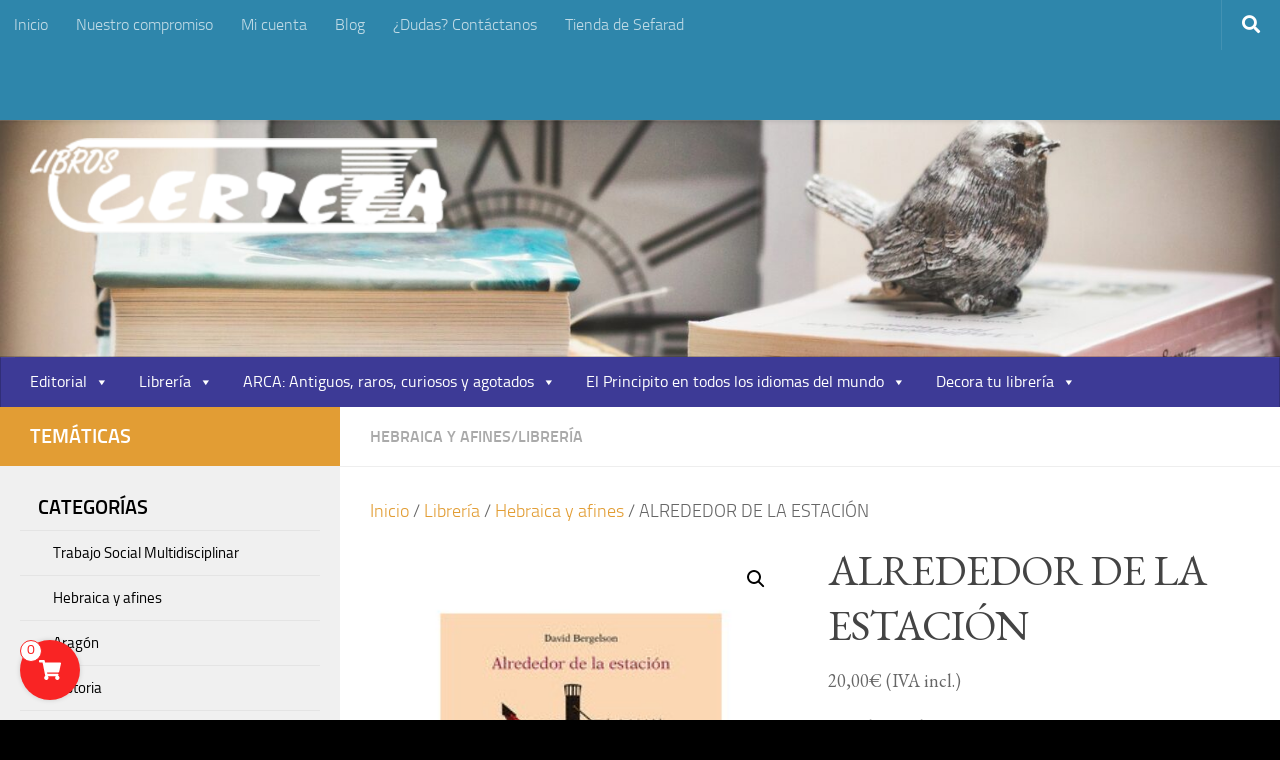

--- FILE ---
content_type: text/html; charset=UTF-8
request_url: https://certeza.com/producto/alrededor-de-la-estacion-20-e/
body_size: 24756
content:
<!DOCTYPE html>
<html class="no-js" lang="es">
<head>
  <meta charset="UTF-8">
  <meta name="viewport" content="width=device-width, initial-scale=1.0">
  <link rel="profile" href="https://gmpg.org/xfn/11" />
  <link rel="pingback" href="https://certeza.com/xmlrpc.php">

  <title>ALREDEDOR DE LA ESTACIÓN &#8211; CERTEZA.COM</title>
<meta name='robots' content='max-image-preview:large' />
	<style>img:is([sizes="auto" i], [sizes^="auto," i]) { contain-intrinsic-size: 3000px 1500px }</style>
	<link id='motive-layer-js' rel='modulepreload' href='https://assets.motive.co/motive-x/v2/app.js' as='script' crossorigin='anonymous'><link id='motive-config-url' rel='prefetch' href='https://certeza.com/wp-json/motive/front-config' as='fetch'><script>document.documentElement.className = document.documentElement.className.replace("no-js","js");</script>
<link rel='dns-prefetch' href='//assets.motive.co' />
<link rel="alternate" type="application/rss+xml" title="CERTEZA.COM &raquo; Feed" href="https://certeza.com/feed/" />
<link rel="alternate" type="application/rss+xml" title="CERTEZA.COM &raquo; Feed de los comentarios" href="https://certeza.com/comments/feed/" />
<script>
window._wpemojiSettings = {"baseUrl":"https:\/\/s.w.org\/images\/core\/emoji\/16.0.1\/72x72\/","ext":".png","svgUrl":"https:\/\/s.w.org\/images\/core\/emoji\/16.0.1\/svg\/","svgExt":".svg","source":{"concatemoji":"https:\/\/certeza.com\/wp-includes\/js\/wp-emoji-release.min.js?ver=6.8.3"}};
/*! This file is auto-generated */
!function(s,n){var o,i,e;function c(e){try{var t={supportTests:e,timestamp:(new Date).valueOf()};sessionStorage.setItem(o,JSON.stringify(t))}catch(e){}}function p(e,t,n){e.clearRect(0,0,e.canvas.width,e.canvas.height),e.fillText(t,0,0);var t=new Uint32Array(e.getImageData(0,0,e.canvas.width,e.canvas.height).data),a=(e.clearRect(0,0,e.canvas.width,e.canvas.height),e.fillText(n,0,0),new Uint32Array(e.getImageData(0,0,e.canvas.width,e.canvas.height).data));return t.every(function(e,t){return e===a[t]})}function u(e,t){e.clearRect(0,0,e.canvas.width,e.canvas.height),e.fillText(t,0,0);for(var n=e.getImageData(16,16,1,1),a=0;a<n.data.length;a++)if(0!==n.data[a])return!1;return!0}function f(e,t,n,a){switch(t){case"flag":return n(e,"\ud83c\udff3\ufe0f\u200d\u26a7\ufe0f","\ud83c\udff3\ufe0f\u200b\u26a7\ufe0f")?!1:!n(e,"\ud83c\udde8\ud83c\uddf6","\ud83c\udde8\u200b\ud83c\uddf6")&&!n(e,"\ud83c\udff4\udb40\udc67\udb40\udc62\udb40\udc65\udb40\udc6e\udb40\udc67\udb40\udc7f","\ud83c\udff4\u200b\udb40\udc67\u200b\udb40\udc62\u200b\udb40\udc65\u200b\udb40\udc6e\u200b\udb40\udc67\u200b\udb40\udc7f");case"emoji":return!a(e,"\ud83e\udedf")}return!1}function g(e,t,n,a){var r="undefined"!=typeof WorkerGlobalScope&&self instanceof WorkerGlobalScope?new OffscreenCanvas(300,150):s.createElement("canvas"),o=r.getContext("2d",{willReadFrequently:!0}),i=(o.textBaseline="top",o.font="600 32px Arial",{});return e.forEach(function(e){i[e]=t(o,e,n,a)}),i}function t(e){var t=s.createElement("script");t.src=e,t.defer=!0,s.head.appendChild(t)}"undefined"!=typeof Promise&&(o="wpEmojiSettingsSupports",i=["flag","emoji"],n.supports={everything:!0,everythingExceptFlag:!0},e=new Promise(function(e){s.addEventListener("DOMContentLoaded",e,{once:!0})}),new Promise(function(t){var n=function(){try{var e=JSON.parse(sessionStorage.getItem(o));if("object"==typeof e&&"number"==typeof e.timestamp&&(new Date).valueOf()<e.timestamp+604800&&"object"==typeof e.supportTests)return e.supportTests}catch(e){}return null}();if(!n){if("undefined"!=typeof Worker&&"undefined"!=typeof OffscreenCanvas&&"undefined"!=typeof URL&&URL.createObjectURL&&"undefined"!=typeof Blob)try{var e="postMessage("+g.toString()+"("+[JSON.stringify(i),f.toString(),p.toString(),u.toString()].join(",")+"));",a=new Blob([e],{type:"text/javascript"}),r=new Worker(URL.createObjectURL(a),{name:"wpTestEmojiSupports"});return void(r.onmessage=function(e){c(n=e.data),r.terminate(),t(n)})}catch(e){}c(n=g(i,f,p,u))}t(n)}).then(function(e){for(var t in e)n.supports[t]=e[t],n.supports.everything=n.supports.everything&&n.supports[t],"flag"!==t&&(n.supports.everythingExceptFlag=n.supports.everythingExceptFlag&&n.supports[t]);n.supports.everythingExceptFlag=n.supports.everythingExceptFlag&&!n.supports.flag,n.DOMReady=!1,n.readyCallback=function(){n.DOMReady=!0}}).then(function(){return e}).then(function(){var e;n.supports.everything||(n.readyCallback(),(e=n.source||{}).concatemoji?t(e.concatemoji):e.wpemoji&&e.twemoji&&(t(e.twemoji),t(e.wpemoji)))}))}((window,document),window._wpemojiSettings);
</script>
<link rel='stylesheet' id='argpd-informbox-css' href='https://certeza.com/wp-content/plugins/adapta-rgpd/assets/css/inform-box-simple.css?ver=1.3.9' media='all' />
<link rel='stylesheet' id='argpd-cookies-eu-banner-css' href='https://certeza.com/wp-content/plugins/adapta-rgpd/assets/css/cookies-banner-classic.css?ver=1.3.9' media='all' />
<style id='wp-emoji-styles-inline-css'>

	img.wp-smiley, img.emoji {
		display: inline !important;
		border: none !important;
		box-shadow: none !important;
		height: 1em !important;
		width: 1em !important;
		margin: 0 0.07em !important;
		vertical-align: -0.1em !important;
		background: none !important;
		padding: 0 !important;
	}
</style>
<link rel='stylesheet' id='wp-block-library-css' href='https://certeza.com/wp-includes/css/dist/block-library/style.min.css?ver=6.8.3' media='all' />
<style id='classic-theme-styles-inline-css'>
/*! This file is auto-generated */
.wp-block-button__link{color:#fff;background-color:#32373c;border-radius:9999px;box-shadow:none;text-decoration:none;padding:calc(.667em + 2px) calc(1.333em + 2px);font-size:1.125em}.wp-block-file__button{background:#32373c;color:#fff;text-decoration:none}
</style>
<link rel='stylesheet' id='mediaelement-css' href='https://certeza.com/wp-includes/js/mediaelement/mediaelementplayer-legacy.min.css?ver=4.2.17' media='all' />
<link rel='stylesheet' id='wp-mediaelement-css' href='https://certeza.com/wp-includes/js/mediaelement/wp-mediaelement.min.css?ver=6.8.3' media='all' />
<style id='jetpack-sharing-buttons-style-inline-css'>
.jetpack-sharing-buttons__services-list{display:flex;flex-direction:row;flex-wrap:wrap;gap:0;list-style-type:none;margin:5px;padding:0}.jetpack-sharing-buttons__services-list.has-small-icon-size{font-size:12px}.jetpack-sharing-buttons__services-list.has-normal-icon-size{font-size:16px}.jetpack-sharing-buttons__services-list.has-large-icon-size{font-size:24px}.jetpack-sharing-buttons__services-list.has-huge-icon-size{font-size:36px}@media print{.jetpack-sharing-buttons__services-list{display:none!important}}.editor-styles-wrapper .wp-block-jetpack-sharing-buttons{gap:0;padding-inline-start:0}ul.jetpack-sharing-buttons__services-list.has-background{padding:1.25em 2.375em}
</style>
<style id='global-styles-inline-css'>
:root{--wp--preset--aspect-ratio--square: 1;--wp--preset--aspect-ratio--4-3: 4/3;--wp--preset--aspect-ratio--3-4: 3/4;--wp--preset--aspect-ratio--3-2: 3/2;--wp--preset--aspect-ratio--2-3: 2/3;--wp--preset--aspect-ratio--16-9: 16/9;--wp--preset--aspect-ratio--9-16: 9/16;--wp--preset--color--black: #000000;--wp--preset--color--cyan-bluish-gray: #abb8c3;--wp--preset--color--white: #ffffff;--wp--preset--color--pale-pink: #f78da7;--wp--preset--color--vivid-red: #cf2e2e;--wp--preset--color--luminous-vivid-orange: #ff6900;--wp--preset--color--luminous-vivid-amber: #fcb900;--wp--preset--color--light-green-cyan: #7bdcb5;--wp--preset--color--vivid-green-cyan: #00d084;--wp--preset--color--pale-cyan-blue: #8ed1fc;--wp--preset--color--vivid-cyan-blue: #0693e3;--wp--preset--color--vivid-purple: #9b51e0;--wp--preset--gradient--vivid-cyan-blue-to-vivid-purple: linear-gradient(135deg,rgba(6,147,227,1) 0%,rgb(155,81,224) 100%);--wp--preset--gradient--light-green-cyan-to-vivid-green-cyan: linear-gradient(135deg,rgb(122,220,180) 0%,rgb(0,208,130) 100%);--wp--preset--gradient--luminous-vivid-amber-to-luminous-vivid-orange: linear-gradient(135deg,rgba(252,185,0,1) 0%,rgba(255,105,0,1) 100%);--wp--preset--gradient--luminous-vivid-orange-to-vivid-red: linear-gradient(135deg,rgba(255,105,0,1) 0%,rgb(207,46,46) 100%);--wp--preset--gradient--very-light-gray-to-cyan-bluish-gray: linear-gradient(135deg,rgb(238,238,238) 0%,rgb(169,184,195) 100%);--wp--preset--gradient--cool-to-warm-spectrum: linear-gradient(135deg,rgb(74,234,220) 0%,rgb(151,120,209) 20%,rgb(207,42,186) 40%,rgb(238,44,130) 60%,rgb(251,105,98) 80%,rgb(254,248,76) 100%);--wp--preset--gradient--blush-light-purple: linear-gradient(135deg,rgb(255,206,236) 0%,rgb(152,150,240) 100%);--wp--preset--gradient--blush-bordeaux: linear-gradient(135deg,rgb(254,205,165) 0%,rgb(254,45,45) 50%,rgb(107,0,62) 100%);--wp--preset--gradient--luminous-dusk: linear-gradient(135deg,rgb(255,203,112) 0%,rgb(199,81,192) 50%,rgb(65,88,208) 100%);--wp--preset--gradient--pale-ocean: linear-gradient(135deg,rgb(255,245,203) 0%,rgb(182,227,212) 50%,rgb(51,167,181) 100%);--wp--preset--gradient--electric-grass: linear-gradient(135deg,rgb(202,248,128) 0%,rgb(113,206,126) 100%);--wp--preset--gradient--midnight: linear-gradient(135deg,rgb(2,3,129) 0%,rgb(40,116,252) 100%);--wp--preset--font-size--small: 13px;--wp--preset--font-size--medium: 20px;--wp--preset--font-size--large: 36px;--wp--preset--font-size--x-large: 42px;--wp--preset--spacing--20: 0.44rem;--wp--preset--spacing--30: 0.67rem;--wp--preset--spacing--40: 1rem;--wp--preset--spacing--50: 1.5rem;--wp--preset--spacing--60: 2.25rem;--wp--preset--spacing--70: 3.38rem;--wp--preset--spacing--80: 5.06rem;--wp--preset--shadow--natural: 6px 6px 9px rgba(0, 0, 0, 0.2);--wp--preset--shadow--deep: 12px 12px 50px rgba(0, 0, 0, 0.4);--wp--preset--shadow--sharp: 6px 6px 0px rgba(0, 0, 0, 0.2);--wp--preset--shadow--outlined: 6px 6px 0px -3px rgba(255, 255, 255, 1), 6px 6px rgba(0, 0, 0, 1);--wp--preset--shadow--crisp: 6px 6px 0px rgba(0, 0, 0, 1);}:where(.is-layout-flex){gap: 0.5em;}:where(.is-layout-grid){gap: 0.5em;}body .is-layout-flex{display: flex;}.is-layout-flex{flex-wrap: wrap;align-items: center;}.is-layout-flex > :is(*, div){margin: 0;}body .is-layout-grid{display: grid;}.is-layout-grid > :is(*, div){margin: 0;}:where(.wp-block-columns.is-layout-flex){gap: 2em;}:where(.wp-block-columns.is-layout-grid){gap: 2em;}:where(.wp-block-post-template.is-layout-flex){gap: 1.25em;}:where(.wp-block-post-template.is-layout-grid){gap: 1.25em;}.has-black-color{color: var(--wp--preset--color--black) !important;}.has-cyan-bluish-gray-color{color: var(--wp--preset--color--cyan-bluish-gray) !important;}.has-white-color{color: var(--wp--preset--color--white) !important;}.has-pale-pink-color{color: var(--wp--preset--color--pale-pink) !important;}.has-vivid-red-color{color: var(--wp--preset--color--vivid-red) !important;}.has-luminous-vivid-orange-color{color: var(--wp--preset--color--luminous-vivid-orange) !important;}.has-luminous-vivid-amber-color{color: var(--wp--preset--color--luminous-vivid-amber) !important;}.has-light-green-cyan-color{color: var(--wp--preset--color--light-green-cyan) !important;}.has-vivid-green-cyan-color{color: var(--wp--preset--color--vivid-green-cyan) !important;}.has-pale-cyan-blue-color{color: var(--wp--preset--color--pale-cyan-blue) !important;}.has-vivid-cyan-blue-color{color: var(--wp--preset--color--vivid-cyan-blue) !important;}.has-vivid-purple-color{color: var(--wp--preset--color--vivid-purple) !important;}.has-black-background-color{background-color: var(--wp--preset--color--black) !important;}.has-cyan-bluish-gray-background-color{background-color: var(--wp--preset--color--cyan-bluish-gray) !important;}.has-white-background-color{background-color: var(--wp--preset--color--white) !important;}.has-pale-pink-background-color{background-color: var(--wp--preset--color--pale-pink) !important;}.has-vivid-red-background-color{background-color: var(--wp--preset--color--vivid-red) !important;}.has-luminous-vivid-orange-background-color{background-color: var(--wp--preset--color--luminous-vivid-orange) !important;}.has-luminous-vivid-amber-background-color{background-color: var(--wp--preset--color--luminous-vivid-amber) !important;}.has-light-green-cyan-background-color{background-color: var(--wp--preset--color--light-green-cyan) !important;}.has-vivid-green-cyan-background-color{background-color: var(--wp--preset--color--vivid-green-cyan) !important;}.has-pale-cyan-blue-background-color{background-color: var(--wp--preset--color--pale-cyan-blue) !important;}.has-vivid-cyan-blue-background-color{background-color: var(--wp--preset--color--vivid-cyan-blue) !important;}.has-vivid-purple-background-color{background-color: var(--wp--preset--color--vivid-purple) !important;}.has-black-border-color{border-color: var(--wp--preset--color--black) !important;}.has-cyan-bluish-gray-border-color{border-color: var(--wp--preset--color--cyan-bluish-gray) !important;}.has-white-border-color{border-color: var(--wp--preset--color--white) !important;}.has-pale-pink-border-color{border-color: var(--wp--preset--color--pale-pink) !important;}.has-vivid-red-border-color{border-color: var(--wp--preset--color--vivid-red) !important;}.has-luminous-vivid-orange-border-color{border-color: var(--wp--preset--color--luminous-vivid-orange) !important;}.has-luminous-vivid-amber-border-color{border-color: var(--wp--preset--color--luminous-vivid-amber) !important;}.has-light-green-cyan-border-color{border-color: var(--wp--preset--color--light-green-cyan) !important;}.has-vivid-green-cyan-border-color{border-color: var(--wp--preset--color--vivid-green-cyan) !important;}.has-pale-cyan-blue-border-color{border-color: var(--wp--preset--color--pale-cyan-blue) !important;}.has-vivid-cyan-blue-border-color{border-color: var(--wp--preset--color--vivid-cyan-blue) !important;}.has-vivid-purple-border-color{border-color: var(--wp--preset--color--vivid-purple) !important;}.has-vivid-cyan-blue-to-vivid-purple-gradient-background{background: var(--wp--preset--gradient--vivid-cyan-blue-to-vivid-purple) !important;}.has-light-green-cyan-to-vivid-green-cyan-gradient-background{background: var(--wp--preset--gradient--light-green-cyan-to-vivid-green-cyan) !important;}.has-luminous-vivid-amber-to-luminous-vivid-orange-gradient-background{background: var(--wp--preset--gradient--luminous-vivid-amber-to-luminous-vivid-orange) !important;}.has-luminous-vivid-orange-to-vivid-red-gradient-background{background: var(--wp--preset--gradient--luminous-vivid-orange-to-vivid-red) !important;}.has-very-light-gray-to-cyan-bluish-gray-gradient-background{background: var(--wp--preset--gradient--very-light-gray-to-cyan-bluish-gray) !important;}.has-cool-to-warm-spectrum-gradient-background{background: var(--wp--preset--gradient--cool-to-warm-spectrum) !important;}.has-blush-light-purple-gradient-background{background: var(--wp--preset--gradient--blush-light-purple) !important;}.has-blush-bordeaux-gradient-background{background: var(--wp--preset--gradient--blush-bordeaux) !important;}.has-luminous-dusk-gradient-background{background: var(--wp--preset--gradient--luminous-dusk) !important;}.has-pale-ocean-gradient-background{background: var(--wp--preset--gradient--pale-ocean) !important;}.has-electric-grass-gradient-background{background: var(--wp--preset--gradient--electric-grass) !important;}.has-midnight-gradient-background{background: var(--wp--preset--gradient--midnight) !important;}.has-small-font-size{font-size: var(--wp--preset--font-size--small) !important;}.has-medium-font-size{font-size: var(--wp--preset--font-size--medium) !important;}.has-large-font-size{font-size: var(--wp--preset--font-size--large) !important;}.has-x-large-font-size{font-size: var(--wp--preset--font-size--x-large) !important;}
:where(.wp-block-post-template.is-layout-flex){gap: 1.25em;}:where(.wp-block-post-template.is-layout-grid){gap: 1.25em;}
:where(.wp-block-columns.is-layout-flex){gap: 2em;}:where(.wp-block-columns.is-layout-grid){gap: 2em;}
:root :where(.wp-block-pullquote){font-size: 1.5em;line-height: 1.6;}
</style>
<link rel='stylesheet' id='acx_smw_widget_style-css' href='https://certeza.com/wp-content/plugins/acurax-social-media-widget/css/style.css?v=3.3&#038;ver=6.8.3' media='all' />
<link rel='stylesheet' id='contact-form-7-css' href='https://certeza.com/wp-content/plugins/contact-form-7/includes/css/styles.css?ver=6.1.3' media='all' />
<style id='contact-form-7-inline-css'>
.wpcf7 .wpcf7-recaptcha iframe {margin-bottom: 0;}.wpcf7 .wpcf7-recaptcha[data-align="center"] > div {margin: 0 auto;}.wpcf7 .wpcf7-recaptcha[data-align="right"] > div {margin: 0 0 0 auto;}
</style>
<link rel='stylesheet' id='widgetopts-styles-css' href='https://certeza.com/wp-content/plugins/widget-options/assets/css/widget-options.css?ver=4.1.3' media='all' />
<link rel='stylesheet' id='wfg-styles-css' href='https://certeza.com/wp-content/plugins/woocommerce-multiple-free-gift/css/wfg-styles.css?ver=6.8.3' media='all' />
<link rel='stylesheet' id='photoswipe-css' href='https://certeza.com/wp-content/plugins/woocommerce/assets/css/photoswipe/photoswipe.min.css?ver=10.3.4' media='all' />
<link rel='stylesheet' id='photoswipe-default-skin-css' href='https://certeza.com/wp-content/plugins/woocommerce/assets/css/photoswipe/default-skin/default-skin.min.css?ver=10.3.4' media='all' />
<link rel='stylesheet' id='woocommerce-layout-css' href='https://certeza.com/wp-content/plugins/woocommerce/assets/css/woocommerce-layout.css?ver=10.3.4' media='all' />
<style id='woocommerce-layout-inline-css'>

	.infinite-scroll .woocommerce-pagination {
		display: none;
	}
</style>
<link rel='stylesheet' id='woocommerce-smallscreen-css' href='https://certeza.com/wp-content/plugins/woocommerce/assets/css/woocommerce-smallscreen.css?ver=10.3.4' media='only screen and (max-width: 768px)' />
<link rel='stylesheet' id='woocommerce-general-css' href='https://certeza.com/wp-content/plugins/woocommerce/assets/css/woocommerce.css?ver=10.3.4' media='all' />
<style id='woocommerce-inline-inline-css'>
.woocommerce form .form-row .required { visibility: visible; }
</style>
<link rel='stylesheet' id='megamenu-css' href='https://certeza.com/wp-content/uploads/maxmegamenu/style.css?ver=f70d3b' media='all' />
<link rel='stylesheet' id='dashicons-css' href='https://certeza.com/wp-includes/css/dashicons.min.css?ver=6.8.3' media='all' />
<link rel='stylesheet' id='psfw-public-css' href='https://certeza.com/wp-content/plugins/product-share/public/css/public.min.css?ver=1.2.19' media='all' />
<link rel='stylesheet' id='psfw-fontawesome-6.4.2-css' href='https://certeza.com/wp-content/plugins/product-share/fonts/fontawesome/css/all.css?ver=1.2.19' media='all' />
<link rel='stylesheet' id='brands-styles-css' href='https://certeza.com/wp-content/plugins/woocommerce/assets/css/brands.css?ver=10.3.4' media='all' />
<link rel='stylesheet' id='simple-cart-css-css' href='https://certeza.com/wp-content/plugins/simple-cart-solution/assets/dist/css/public.css?ver=6.8.3' media='all' />
<link rel='stylesheet' id='hueman-main-style-css' href='https://certeza.com/wp-content/themes/hueman/assets/front/css/main.min.css?ver=3.7.27' media='all' />
<style id='hueman-main-style-inline-css'>
body { font-size:1.00rem; }@media only screen and (min-width: 720px) {
        .nav > li { font-size:1.00rem; }
      }.sidebar .widget { padding-left: 20px; padding-right: 20px; padding-top: 20px; }::selection { background-color: #e29d34; }
::-moz-selection { background-color: #e29d34; }a,a>span.hu-external::after,.themeform label .required,#flexslider-featured .flex-direction-nav .flex-next:hover,#flexslider-featured .flex-direction-nav .flex-prev:hover,.post-hover:hover .post-title a,.post-title a:hover,.sidebar.s1 .post-nav li a:hover i,.content .post-nav li a:hover i,.post-related a:hover,.sidebar.s1 .widget_rss ul li a,#footer .widget_rss ul li a,.sidebar.s1 .widget_calendar a,#footer .widget_calendar a,.sidebar.s1 .alx-tab .tab-item-category a,.sidebar.s1 .alx-posts .post-item-category a,.sidebar.s1 .alx-tab li:hover .tab-item-title a,.sidebar.s1 .alx-tab li:hover .tab-item-comment a,.sidebar.s1 .alx-posts li:hover .post-item-title a,#footer .alx-tab .tab-item-category a,#footer .alx-posts .post-item-category a,#footer .alx-tab li:hover .tab-item-title a,#footer .alx-tab li:hover .tab-item-comment a,#footer .alx-posts li:hover .post-item-title a,.comment-tabs li.active a,.comment-awaiting-moderation,.child-menu a:hover,.child-menu .current_page_item > a,.wp-pagenavi a,.entry.woocommerce div.product .woocommerce-tabs ul.tabs li.active a{ color: #e29d34; }input[type="submit"],.themeform button[type="submit"],.sidebar.s1 .sidebar-top,.sidebar.s1 .sidebar-toggle,#flexslider-featured .flex-control-nav li a.flex-active,.post-tags a:hover,.sidebar.s1 .widget_calendar caption,#footer .widget_calendar caption,.author-bio .bio-avatar:after,.commentlist li.bypostauthor > .comment-body:after,.commentlist li.comment-author-admin > .comment-body:after,.themeform .woocommerce #respond input#submit.alt,.themeform .woocommerce a.button.alt,.themeform .woocommerce button.button.alt,.themeform .woocommerce input.button.alt{ background-color: #e29d34; }.post-format .format-container { border-color: #e29d34; }.sidebar.s1 .alx-tabs-nav li.active a,#footer .alx-tabs-nav li.active a,.comment-tabs li.active a,.wp-pagenavi a:hover,.wp-pagenavi a:active,.wp-pagenavi span.current,.entry.woocommerce div.product .woocommerce-tabs ul.tabs li.active a{ border-bottom-color: #e29d34!important; }.sidebar.s2 .post-nav li a:hover i,
.sidebar.s2 .widget_rss ul li a,
.sidebar.s2 .widget_calendar a,
.sidebar.s2 .alx-tab .tab-item-category a,
.sidebar.s2 .alx-posts .post-item-category a,
.sidebar.s2 .alx-tab li:hover .tab-item-title a,
.sidebar.s2 .alx-tab li:hover .tab-item-comment a,
.sidebar.s2 .alx-posts li:hover .post-item-title a { color: #0094ce; }
.sidebar.s2 .sidebar-top,.sidebar.s2 .sidebar-toggle,.post-comments,.jp-play-bar,.jp-volume-bar-value,.sidebar.s2 .widget_calendar caption,.themeform .woocommerce #respond input#submit,.themeform .woocommerce a.button,.themeform .woocommerce button.button,.themeform .woocommerce input.button{ background-color: #0094ce; }.sidebar.s2 .alx-tabs-nav li.active a { border-bottom-color: #0094ce; }
.post-comments::before { border-right-color: #0094ce; }
      .search-expand,
              #nav-topbar.nav-container { background-color: #2e86ab!important}@media only screen and (min-width: 720px) {
                #nav-topbar .nav ul { background-color: #2e86ab!important; }
              }.is-scrolled #header .nav-container.desktop-sticky,
              .is-scrolled #header .search-expand { background-color: #2e86ab!important; background-color: rgba(46,134,171,0.90)!important }.is-scrolled .topbar-transparent #nav-topbar.desktop-sticky .nav ul { background-color: #2e86ab!important; background-color: rgba(46,134,171,0.95)!important }#header { background-color: rgba(30,115,190,0.2); }
@media only screen and (min-width: 720px) {
  #nav-header .nav ul { background-color: rgba(30,115,190,0.2); }
}
        #header #nav-mobile { background-color: #2e86ab!important; }.is-scrolled #header #nav-mobile { background-color: #2e86ab!important; background-color: rgba(46,134,171,0.90)!important }#nav-header.nav-container, #main-header-search .search-expand { background-color: #3d3a96; }
@media only screen and (min-width: 720px) {
  #nav-header .nav ul { background-color: #3d3a96; }
}
        #footer-bottom { background-color: #2e86ab; }.site-title a img { max-height: 95px; }body {background: #000000 url(https://certeza.com/wp-content/uploads/2021/02/books-1245690_1920.jpg) no-repeat center center;background-attachment:fixed;background-size: cover;}

</style>
<link rel='stylesheet' id='hueman-font-awesome-css' href='https://certeza.com/wp-content/themes/hueman/assets/front/css/font-awesome.min.css?ver=3.7.27' media='all' />
<link rel='stylesheet' id='cart-tab-styles-css' href='https://certeza.com/wp-content/plugins/woocommerce-cart-tab/includes/../assets/css/style.css?ver=1.1.2' media='all' />
<style id='cart-tab-styles-inline-css'>

			.woocommerce-cart-tab-container {
				background-color: #f8f8f8;
			}

			.woocommerce-cart-tab,
			.woocommerce-cart-tab-container .widget_shopping_cart .widgettitle,
			.woocommerce-cart-tab-container .widget_shopping_cart .buttons {
				background-color: #ffffff;
			}

			.woocommerce-cart-tab,
			.woocommerce-cart-tab:hover {
				color: #ffffff;
			}

			.woocommerce-cart-tab__contents {
				background-color: #e29d34;
			}

			.woocommerce-cart-tab__icon-bag {
				fill: #e29d34;
			}
</style>
<script id="nb-jquery" src="https://certeza.com/wp-includes/js/jquery/jquery.min.js?ver=3.7.1" id="jquery-core-js"></script>
<script src="https://certeza.com/wp-includes/js/jquery/jquery-migrate.min.js?ver=3.4.1" id="jquery-migrate-js"></script>
<script src="https://certeza.com/wp-content/plugins/adapta-rgpd/assets/js/cookies-eu-banner.js?ver=1.3.9" id="argpd-cookies-eu-banner-js"></script>
<script id="motive-commerce-search-js-before">
const motive = {"initParams":{"xEngineId":"e867ab14-0e69-4c82-b27d-79893963909c","lang":"es-ES","currency":"EUR","triggerSelector":".toggle-search, .search-form","isolated":true,"cartUrl":"https:\/\/certeza.com\/carrito\/"},"options":{"shopperPrices":true,"shopperPricesEndpointMethod":"POST"},"endpoints":{"shopperPrices":"https:\/\/certeza.com\/wp-content\/plugins\/motive-commerce-search\/public\/shopper-prices\/shopper-prices.php"},"nonce":"bd3b30dd66"};
</script>
<script src="https://assets.motive.co/front-loader/woocommerce/v1.js?ver=1.37.2" id="motive-commerce-search-js"></script>
<script src="https://certeza.com/wp-content/plugins/woocommerce-multiple-free-gift/js/wfg-scripts.js?ver=6.8.3" id="wfg-scripts-js"></script>
<script src="https://certeza.com/wp-content/plugins/woocommerce/assets/js/jquery-blockui/jquery.blockUI.min.js?ver=2.7.0-wc.10.3.4" id="wc-jquery-blockui-js" defer data-wp-strategy="defer"></script>
<script id="wc-add-to-cart-js-extra">
var wc_add_to_cart_params = {"ajax_url":"\/wp-admin\/admin-ajax.php","wc_ajax_url":"\/?wc-ajax=%%endpoint%%","i18n_view_cart":"Ver carrito","cart_url":"https:\/\/certeza.com\/carrito\/","is_cart":"","cart_redirect_after_add":"no"};
</script>
<script src="https://certeza.com/wp-content/plugins/woocommerce/assets/js/frontend/add-to-cart.min.js?ver=10.3.4" id="wc-add-to-cart-js" defer data-wp-strategy="defer"></script>
<script src="https://certeza.com/wp-content/plugins/woocommerce/assets/js/zoom/jquery.zoom.min.js?ver=1.7.21-wc.10.3.4" id="wc-zoom-js" defer data-wp-strategy="defer"></script>
<script src="https://certeza.com/wp-content/plugins/woocommerce/assets/js/flexslider/jquery.flexslider.min.js?ver=2.7.2-wc.10.3.4" id="wc-flexslider-js" defer data-wp-strategy="defer"></script>
<script src="https://certeza.com/wp-content/plugins/woocommerce/assets/js/photoswipe/photoswipe.min.js?ver=4.1.1-wc.10.3.4" id="wc-photoswipe-js" defer data-wp-strategy="defer"></script>
<script src="https://certeza.com/wp-content/plugins/woocommerce/assets/js/photoswipe/photoswipe-ui-default.min.js?ver=4.1.1-wc.10.3.4" id="wc-photoswipe-ui-default-js" defer data-wp-strategy="defer"></script>
<script id="wc-single-product-js-extra">
var wc_single_product_params = {"i18n_required_rating_text":"Por favor elige una puntuaci\u00f3n","i18n_rating_options":["1 de 5 estrellas","2 de 5 estrellas","3 de 5 estrellas","4 de 5 estrellas","5 de 5 estrellas"],"i18n_product_gallery_trigger_text":"Ver galer\u00eda de im\u00e1genes a pantalla completa","review_rating_required":"no","flexslider":{"rtl":false,"animation":"slide","smoothHeight":true,"directionNav":false,"controlNav":"thumbnails","slideshow":false,"animationSpeed":500,"animationLoop":false,"allowOneSlide":false},"zoom_enabled":"1","zoom_options":[],"photoswipe_enabled":"1","photoswipe_options":{"shareEl":false,"closeOnScroll":false,"history":false,"hideAnimationDuration":0,"showAnimationDuration":0},"flexslider_enabled":"1"};
</script>
<script src="https://certeza.com/wp-content/plugins/woocommerce/assets/js/frontend/single-product.min.js?ver=10.3.4" id="wc-single-product-js" defer data-wp-strategy="defer"></script>
<script src="https://certeza.com/wp-content/plugins/woocommerce/assets/js/js-cookie/js.cookie.min.js?ver=2.1.4-wc.10.3.4" id="wc-js-cookie-js" defer data-wp-strategy="defer"></script>
<script id="woocommerce-js-extra">
var woocommerce_params = {"ajax_url":"\/wp-admin\/admin-ajax.php","wc_ajax_url":"\/?wc-ajax=%%endpoint%%","i18n_password_show":"Mostrar contrase\u00f1a","i18n_password_hide":"Ocultar contrase\u00f1a"};
</script>
<script src="https://certeza.com/wp-content/plugins/woocommerce/assets/js/frontend/woocommerce.min.js?ver=10.3.4" id="woocommerce-js" defer data-wp-strategy="defer"></script>
<script src="https://certeza.com/wp-content/themes/hueman/assets/front/js/libs/mobile-detect.min.js?ver=3.7.27" id="mobile-detect-js" defer></script>
<script src="https://certeza.com/wp-content/plugins/woocommerce-cart-tab/includes/../assets/js/cart-tab.min.js?ver=1.1.2" id="cart-tab-script-js"></script>
<link rel="https://api.w.org/" href="https://certeza.com/wp-json/" /><link rel="alternate" title="JSON" type="application/json" href="https://certeza.com/wp-json/wp/v2/product/4348" /><link rel="EditURI" type="application/rsd+xml" title="RSD" href="https://certeza.com/xmlrpc.php?rsd" />
<meta name="generator" content="WordPress 6.8.3" />
<meta name="generator" content="WooCommerce 10.3.4" />
<link rel="canonical" href="https://certeza.com/producto/alrededor-de-la-estacion-20-e/" />
<link rel='shortlink' href='https://certeza.com/?p=4348' />
<link rel="alternate" title="oEmbed (JSON)" type="application/json+oembed" href="https://certeza.com/wp-json/oembed/1.0/embed?url=https%3A%2F%2Fcerteza.com%2Fproducto%2Falrededor-de-la-estacion-20-e%2F" />
<link rel="alternate" title="oEmbed (XML)" type="text/xml+oembed" href="https://certeza.com/wp-json/oembed/1.0/embed?url=https%3A%2F%2Fcerteza.com%2Fproducto%2Falrededor-de-la-estacion-20-e%2F&#038;format=xml" />



<!-- Starting Styles For Social Media Icon From Acurax International www.acurax.com -->
<style type='text/css'>
#acx_social_widget img 
{
width: 29px; 
}
#acx_social_widget 
{
min-width:0px; 
position: static; 
}
.acx_smw_float_fix a 
{
display:inline-block; 
}
</style>
<!-- Ending Styles For Social Media Icon From Acurax International www.acurax.com -->



	<link rel="preconnect" href="https://fonts.googleapis.com">
	<link rel="preconnect" href="https://fonts.gstatic.com">
	<link href='https://fonts.googleapis.com/css2?display=swap&family=EB+Garamond:wght@400;800&family=Titillium+Web:wght@200' rel='stylesheet'>		<!--Customizer CSS-->
		<style type="text/css">
			body .simple-cart-popup-button { background-color:#f92424; }            body .simple-cart-popup-button:focus, body .simple-cart-popup-button:active, body .simple-cart-popup-button:hover { background-color:#f92424; }            body .simple-cart-popup-button .simple-cart-popup-button-actions span { border-color:#f92424; }			body .simple-cart-popup-button .simple-cart-popup-button-actions span { color:#f92424; }			body .simple-cart-popup-button, body .simple-cart-popup-button:focus, body .simple-cart-popup-button:active, body .simple-cart-popup-button:focus, body .simple-cart-popup-button:hover { color:#ffffff; }
            body .simple-cart-popup-button,
            body .simple-cart-popup {
                left: 20px;
            }
        </style>
		<!--/Customizer CSS-->
		    <link rel="preload" as="font" type="font/woff2" href="https://certeza.com/wp-content/themes/hueman/assets/front/webfonts/fa-brands-400.woff2?v=5.15.2" crossorigin="anonymous"/>
    <link rel="preload" as="font" type="font/woff2" href="https://certeza.com/wp-content/themes/hueman/assets/front/webfonts/fa-regular-400.woff2?v=5.15.2" crossorigin="anonymous"/>
    <link rel="preload" as="font" type="font/woff2" href="https://certeza.com/wp-content/themes/hueman/assets/front/webfonts/fa-solid-900.woff2?v=5.15.2" crossorigin="anonymous"/>
  <link rel="preload" as="font" type="font/woff" href="https://certeza.com/wp-content/themes/hueman/assets/front/fonts/titillium-light-webfont.woff" crossorigin="anonymous"/>
<link rel="preload" as="font" type="font/woff" href="https://certeza.com/wp-content/themes/hueman/assets/front/fonts/titillium-lightitalic-webfont.woff" crossorigin="anonymous"/>
<link rel="preload" as="font" type="font/woff" href="https://certeza.com/wp-content/themes/hueman/assets/front/fonts/titillium-regular-webfont.woff" crossorigin="anonymous"/>
<link rel="preload" as="font" type="font/woff" href="https://certeza.com/wp-content/themes/hueman/assets/front/fonts/titillium-regularitalic-webfont.woff" crossorigin="anonymous"/>
<link rel="preload" as="font" type="font/woff" href="https://certeza.com/wp-content/themes/hueman/assets/front/fonts/titillium-semibold-webfont.woff" crossorigin="anonymous"/>
<style>
  /*  base : fonts
/* ------------------------------------ */
body { font-family: "Titillium", Arial, sans-serif; }
@font-face {
  font-family: 'Titillium';
  src: url('https://certeza.com/wp-content/themes/hueman/assets/front/fonts/titillium-light-webfont.eot');
  src: url('https://certeza.com/wp-content/themes/hueman/assets/front/fonts/titillium-light-webfont.svg#titillium-light-webfont') format('svg'),
     url('https://certeza.com/wp-content/themes/hueman/assets/front/fonts/titillium-light-webfont.eot?#iefix') format('embedded-opentype'),
     url('https://certeza.com/wp-content/themes/hueman/assets/front/fonts/titillium-light-webfont.woff') format('woff'),
     url('https://certeza.com/wp-content/themes/hueman/assets/front/fonts/titillium-light-webfont.ttf') format('truetype');
  font-weight: 300;
  font-style: normal;
}
@font-face {
  font-family: 'Titillium';
  src: url('https://certeza.com/wp-content/themes/hueman/assets/front/fonts/titillium-lightitalic-webfont.eot');
  src: url('https://certeza.com/wp-content/themes/hueman/assets/front/fonts/titillium-lightitalic-webfont.svg#titillium-lightitalic-webfont') format('svg'),
     url('https://certeza.com/wp-content/themes/hueman/assets/front/fonts/titillium-lightitalic-webfont.eot?#iefix') format('embedded-opentype'),
     url('https://certeza.com/wp-content/themes/hueman/assets/front/fonts/titillium-lightitalic-webfont.woff') format('woff'),
     url('https://certeza.com/wp-content/themes/hueman/assets/front/fonts/titillium-lightitalic-webfont.ttf') format('truetype');
  font-weight: 300;
  font-style: italic;
}
@font-face {
  font-family: 'Titillium';
  src: url('https://certeza.com/wp-content/themes/hueman/assets/front/fonts/titillium-regular-webfont.eot');
  src: url('https://certeza.com/wp-content/themes/hueman/assets/front/fonts/titillium-regular-webfont.svg#titillium-regular-webfont') format('svg'),
     url('https://certeza.com/wp-content/themes/hueman/assets/front/fonts/titillium-regular-webfont.eot?#iefix') format('embedded-opentype'),
     url('https://certeza.com/wp-content/themes/hueman/assets/front/fonts/titillium-regular-webfont.woff') format('woff'),
     url('https://certeza.com/wp-content/themes/hueman/assets/front/fonts/titillium-regular-webfont.ttf') format('truetype');
  font-weight: 400;
  font-style: normal;
}
@font-face {
  font-family: 'Titillium';
  src: url('https://certeza.com/wp-content/themes/hueman/assets/front/fonts/titillium-regularitalic-webfont.eot');
  src: url('https://certeza.com/wp-content/themes/hueman/assets/front/fonts/titillium-regularitalic-webfont.svg#titillium-regular-webfont') format('svg'),
     url('https://certeza.com/wp-content/themes/hueman/assets/front/fonts/titillium-regularitalic-webfont.eot?#iefix') format('embedded-opentype'),
     url('https://certeza.com/wp-content/themes/hueman/assets/front/fonts/titillium-regularitalic-webfont.woff') format('woff'),
     url('https://certeza.com/wp-content/themes/hueman/assets/front/fonts/titillium-regularitalic-webfont.ttf') format('truetype');
  font-weight: 400;
  font-style: italic;
}
@font-face {
    font-family: 'Titillium';
    src: url('https://certeza.com/wp-content/themes/hueman/assets/front/fonts/titillium-semibold-webfont.eot');
    src: url('https://certeza.com/wp-content/themes/hueman/assets/front/fonts/titillium-semibold-webfont.svg#titillium-semibold-webfont') format('svg'),
         url('https://certeza.com/wp-content/themes/hueman/assets/front/fonts/titillium-semibold-webfont.eot?#iefix') format('embedded-opentype'),
         url('https://certeza.com/wp-content/themes/hueman/assets/front/fonts/titillium-semibold-webfont.woff') format('woff'),
         url('https://certeza.com/wp-content/themes/hueman/assets/front/fonts/titillium-semibold-webfont.ttf') format('truetype');
  font-weight: 600;
  font-style: normal;
}
</style>
  <!--[if lt IE 9]>
<script src="https://certeza.com/wp-content/themes/hueman/assets/front/js/ie/html5shiv-printshiv.min.js"></script>
<script src="https://certeza.com/wp-content/themes/hueman/assets/front/js/ie/selectivizr.js"></script>
<![endif]-->
	<noscript><style>.woocommerce-product-gallery{ opacity: 1 !important; }</style></noscript>
	<link rel="icon" href="https://certeza.com/wp-content/uploads/2020/02/cropped-cropped-favicon-1-32x32.png" sizes="32x32" />
<link rel="icon" href="https://certeza.com/wp-content/uploads/2020/02/cropped-cropped-favicon-1-192x192.png" sizes="192x192" />
<link rel="apple-touch-icon" href="https://certeza.com/wp-content/uploads/2020/02/cropped-cropped-favicon-1-180x180.png" />
<meta name="msapplication-TileImage" content="https://certeza.com/wp-content/uploads/2020/02/cropped-cropped-favicon-1-270x270.png" />
		<style id="wp-custom-css">
			/* ALINEA BOTONES DE COMPRA EN WOOCOMERCE */

	/* Simplificamos el titulo del texto a una sola línea*/
ul.products li.product h2 {
	text-overflow: Ellipsis;
	max-width: 30ch;
	word-wrap: break-Word;
	white-space: pre;
	overflow: hidden;
  /*min-height:55px;*/
}

/* MODIFICA APARIENCIA MENÚ LATERAL SLIDEBAR TOP GROUP */
.sidebar-top.group p {
	font: bold 19.5px Titillium, Arial, sans-serif;
	color: #fff;
}

/* MODIFICA APARIENCIA MENÚ LATERAL CATEGORÍAS DE LA SECCIÓN LIBRERÍA */
#nav_menu-9 .menu-barra-lateral-container ul li a::before {
	content: "";
} 

#nav_menu-9 .menu-barra-lateral-container ul li a {
	font-weight: 900;
	font-size: 1.3em;
	color: #000;
}

#nav_menu-9 .menu-barra-lateral-container ul li ul li a {
	font-weight: normal;
	font-size: 1em;
}

#nav_menu-9 .menu-barra-lateral-container ul li ul li:hover a {
	background-color: #E1E0E0;
	/*transform: translatex(10px);
	transition-duration: .75s;*/
	font-weight: 600;
}


/* MODIFICA APARIENCIA FOOTER DE LA WEB*/

#footer { background-color: #e1efef;
}
/* TITULOS LIBROS */
h1.product_title.entry-title {
    margin: 0;
}
/* ESTILOS COMPARTIR */

ul.psfw-social-icons.round.only_icon{
	margin:0!important;
}	

ul.psfw-social-icons.round.only_icon li {
    list-style: none;
}
.psfw-social-wrap {
	margin-top: 1em;}
span.psfw-icon-title:before {
    content: 'Compartir';
    color: #000;
}
span.psfw-icon-title {
    color: transparent;
}
.psfw-social-wrap .psfw-icon-title{
	margin-right:-2em;
}

	.banner_paises {
    background-color: #fff;
    padding: 0.5em;
		text-align:center;
		color:#000;
}
@media  (min-width: 1367px){
	#nav-topbar.desktop-sticky {
    height: 100px!important;
	}
}

@media only screen and (min-width: 720px){
	#nav-topbar.desktop-sticky {
    height: 120px;
}


	.container.group {
    margin-top: 3em;
}
}

.woocommerce ul#shipping_method li{
	text-align:left;

}
p.txt_shipping {
    margin-left: 3em;
	color:#000;
}
p.txt_shipping span {
font-weight:bold;
}

/*ENVIO DHL*/
li.ES #shipping_method_0_dhlexpress_dom, li.ES label[for="shipping_method_0_dhlexpress_dom"] {
    display: none!important;
}		</style>
			<style id="egf-frontend-styles" type="text/css">
		p {font-family: 'EB Garamond', sans-serif;font-style: normal;font-weight: 400;} h1 {font-family: 'EB Garamond', sans-serif;font-size: 45px;font-style: normal;font-weight: 800;line-height: 1;margin-bottom: 50px;margin-left: 50px;margin-right: 50px;text-decoration: none;text-transform: none;} h2 {font-family: 'EB Garamond', sans-serif;font-style: normal;font-weight: 400;text-decoration: none;} h3 {font-family: 'EB Garamond', sans-serif;font-style: normal;font-weight: 400;text-decoration: none;} h4 {font-family: 'EB Garamond', sans-serif;font-style: normal;font-weight: 400;text-decoration: none;} h5 {font-family: 'EB Garamond', sans-serif;font-style: normal;font-weight: 400;text-decoration: none;} h6 {font-family: 'EB Garamond', sans-serif;font-style: normal;font-weight: 400;text-decoration: none;} a.mega-menu-link {font-family: 'Titillium Web', sans-serif;font-style: normal;font-weight: 200;} 	</style>
	<style type="text/css">/** Mega Menu CSS: fs **/</style>
</head>

<body data-rsssl=1 class="nb-3-3-8 nimble-no-local-data-skp__post_product_4348 nimble-no-group-site-tmpl-skp__all_product wp-singular product-template-default single single-product postid-4348 wp-custom-logo wp-embed-responsive wp-theme-hueman theme-hueman sek-hide-rc-badge woocommerce woocommerce-page woocommerce-no-js mega-menu-header col-2cr boxed topbar-enabled header-desktop-sticky header-mobile-sticky hueman-3-7-27 hu-links-not-underlined chrome">
<div id="wrapper">
  <a class="screen-reader-text skip-link" href="#content">Saltar al contenido</a>
  
  <header id="header" class="specific-mobile-menu-on one-mobile-menu mobile_menu header-ads-desktop  topbar-transparent has-header-img">
        <nav class="nav-container group mobile-menu mobile-sticky " id="nav-mobile" data-menu-id="header-1">
  <div class="mobile-title-logo-in-header"><p class="site-title">                  <a class="custom-logo-link" href="https://certeza.com/" rel="home" title="CERTEZA.COM | Inicio"><img src="https://certeza.com/wp-content/uploads/2020/02/cropped-logo_2015_certeza-1.png" alt="CERTEZA.COM" width="1098" height="250"/></a>                </p></div>
        
                    <!-- <div class="ham__navbar-toggler collapsed" aria-expanded="false">
          <div class="ham__navbar-span-wrapper">
            <span class="ham-toggler-menu__span"></span>
          </div>
        </div> -->
        <button class="ham__navbar-toggler-two collapsed" title="Menu" aria-expanded="false">
          <span class="ham__navbar-span-wrapper">
            <span class="line line-1"></span>
            <span class="line line-2"></span>
            <span class="line line-3"></span>
          </span>
        </button>
            
      <div class="nav-text"></div>
      <div class="nav-wrap container">
                  <ul class="nav container-inner group mobile-search">
                            <li>
                  <form role="search" method="get" class="search-form" action="https://certeza.com/">
				<label>
					<span class="screen-reader-text">Buscar:</span>
					<input type="search" class="search-field" placeholder="Buscar &hellip;" value="" name="s" />
				</label>
				<input type="submit" class="search-submit" value="Buscar" />
			</form>                </li>
                      </ul>
                <ul id="menu-movil" class="nav container-inner group"><li id="menu-item-18270" class="menu-item menu-item-type-post_type menu-item-object-page menu-item-18270"><a href="https://certeza.com/mi-cuenta/">Mi cuenta</a></li>
<li id="menu-item-8982" class="menu-item menu-item-type-post_type menu-item-object-page menu-item-8982"><a href="https://certeza.com/contacto/">¿Dudas? Contáctanos</a></li>
<li id="menu-item-8984" class="menu-item menu-item-type-post_type menu-item-object-page menu-item-8984"><a href="https://certeza.com/quienes-somos/">Nuestro compromiso</a></li>
<li id="menu-item-8975" class="menu-item menu-item-type-taxonomy menu-item-object-product_cat menu-item-8975"><a href="https://certeza.com/categoria-producto/novedades-recomendaciones/">Novedades y Recomendaciones</a></li>
<li id="menu-item-8920" class="menu-item menu-item-type-taxonomy menu-item-object-product_cat menu-item-has-children menu-item-8920"><a href="https://certeza.com/categoria-producto/editorial/">Editorial</a>
<ul class="sub-menu">
	<li id="menu-item-17889" class="menu-item menu-item-type-taxonomy menu-item-object-product_cat menu-item-17889"><a href="https://certeza.com/categoria-producto/editorial/accion-social/">Acción Social</a></li>
	<li id="menu-item-17890" class="menu-item menu-item-type-taxonomy menu-item-object-product_cat menu-item-17890"><a href="https://certeza.com/categoria-producto/editorial/aljamas/">Aljamas</a></li>
	<li id="menu-item-17891" class="menu-item menu-item-type-taxonomy menu-item-object-product_cat menu-item-17891"><a href="https://certeza.com/categoria-producto/editorial/animacion-sociocultural/">Animación Sociocultural</a></li>
	<li id="menu-item-17892" class="menu-item menu-item-type-taxonomy menu-item-object-product_cat menu-item-17892"><a href="https://certeza.com/categoria-producto/editorial/anusim/">Anusim</a></li>
	<li id="menu-item-17893" class="menu-item menu-item-type-taxonomy menu-item-object-product_cat menu-item-17893"><a href="https://certeza.com/categoria-producto/editorial/aula-hispanica/">Aula Hispánica</a></li>
	<li id="menu-item-17896" class="menu-item menu-item-type-taxonomy menu-item-object-product_cat menu-item-17896"><a href="https://certeza.com/categoria-producto/editorial/biblioteca-nueva-sefarad/">Biblioteca Nueva Sefarad</a></li>
	<li id="menu-item-17897" class="menu-item menu-item-type-taxonomy menu-item-object-product_cat menu-item-17897"><a href="https://certeza.com/categoria-producto/editorial/brujula/">Brújula</a></li>
	<li id="menu-item-17898" class="menu-item menu-item-type-taxonomy menu-item-object-product_cat menu-item-17898"><a href="https://certeza.com/categoria-producto/editorial/cabala/">Cábala</a></li>
	<li id="menu-item-17899" class="menu-item menu-item-type-taxonomy menu-item-object-product_cat menu-item-17899"><a href="https://certeza.com/categoria-producto/editorial/camino/">Camino</a></li>
	<li id="menu-item-17900" class="menu-item menu-item-type-taxonomy menu-item-object-product_cat menu-item-17900"><a href="https://certeza.com/categoria-producto/editorial/cantela/">Cantela</a></li>
	<li id="menu-item-17901" class="menu-item menu-item-type-taxonomy menu-item-object-product_cat menu-item-17901"><a href="https://certeza.com/categoria-producto/editorial/casi-igual/">Casi Igual</a></li>
	<li id="menu-item-17902" class="menu-item menu-item-type-taxonomy menu-item-object-product_cat menu-item-17902"><a href="https://certeza.com/categoria-producto/editorial/centauro/">Centauro</a></li>
	<li id="menu-item-17903" class="menu-item menu-item-type-taxonomy menu-item-object-product_cat menu-item-17903"><a href="https://certeza.com/categoria-producto/editorial/cierzo/">Cierzo</a></li>
	<li id="menu-item-17904" class="menu-item menu-item-type-taxonomy menu-item-object-product_cat menu-item-17904"><a href="https://certeza.com/categoria-producto/editorial/cuestiones/">Cuestiones</a></li>
	<li id="menu-item-17905" class="menu-item menu-item-type-taxonomy menu-item-object-product_cat menu-item-17905"><a href="https://certeza.com/categoria-producto/editorial/cuestiones-de-salud/">Cuestiones de Salud</a></li>
	<li id="menu-item-17906" class="menu-item menu-item-type-taxonomy menu-item-object-product_cat menu-item-17906"><a href="https://certeza.com/categoria-producto/editorial/documentos-de-trabajo-social/">Documentos de Trabajo Social</a></li>
	<li id="menu-item-17895" class="menu-item menu-item-type-taxonomy menu-item-object-product_cat menu-item-17895"><a href="https://certeza.com/categoria-producto/editorial/biblioteca-social/educacion-social/">Educación Social</a></li>
	<li id="menu-item-17907" class="menu-item menu-item-type-taxonomy menu-item-object-product_cat menu-item-17907"><a href="https://certeza.com/categoria-producto/editorial/el-beduino/">El Beduino</a></li>
	<li id="menu-item-17908" class="menu-item menu-item-type-taxonomy menu-item-object-product_cat menu-item-17908"><a href="https://certeza.com/categoria-producto/editorial/biblioteca-social/gestion-i/">Gestión I</a></li>
	<li id="menu-item-17909" class="menu-item menu-item-type-taxonomy menu-item-object-product_cat menu-item-17909"><a href="https://certeza.com/categoria-producto/editorial/guias-de-sefarad/">Guías de Sefarad</a></li>
	<li id="menu-item-17910" class="menu-item menu-item-type-taxonomy menu-item-object-product_cat menu-item-17910"><a href="https://certeza.com/categoria-producto/editorial/haiku/">Haiku</a></li>
	<li id="menu-item-17932" class="menu-item menu-item-type-taxonomy menu-item-object-product_cat menu-item-17932"><a href="https://certeza.com/categoria-producto/editorial/historia/">Historia</a></li>
	<li id="menu-item-17911" class="menu-item menu-item-type-taxonomy menu-item-object-product_cat menu-item-17911"><a href="https://certeza.com/categoria-producto/editorial/biblioteca-social/intervencion-social/">Intervención Social</a></li>
	<li id="menu-item-17912" class="menu-item menu-item-type-taxonomy menu-item-object-product_cat menu-item-17912"><a href="https://certeza.com/categoria-producto/editorial/intress/">Intress</a></li>
	<li id="menu-item-17913" class="menu-item menu-item-type-taxonomy menu-item-object-product_cat menu-item-17913"><a href="https://certeza.com/categoria-producto/editorial/mandoble/">Mandoble</a></li>
	<li id="menu-item-17914" class="menu-item menu-item-type-taxonomy menu-item-object-product_cat menu-item-17914"><a href="https://certeza.com/categoria-producto/editorial/documentos/manuscritos-de-inquisicion/">Manuscritos de inquisición</a></li>
	<li id="menu-item-17915" class="menu-item menu-item-type-taxonomy menu-item-object-product_cat menu-item-17915"><a href="https://certeza.com/categoria-producto/editorial/memorias-de-israel/">Memorias de Israel</a></li>
	<li id="menu-item-17916" class="menu-item menu-item-type-taxonomy menu-item-object-product_cat menu-item-17916"><a href="https://certeza.com/categoria-producto/editorial/pensamientos/">Pensamientos</a></li>
	<li id="menu-item-17917" class="menu-item menu-item-type-taxonomy menu-item-object-product_cat menu-item-17917"><a href="https://certeza.com/categoria-producto/editorial/personajes/">Personajes</a></li>
	<li id="menu-item-17918" class="menu-item menu-item-type-taxonomy menu-item-object-product_cat menu-item-17918"><a href="https://certeza.com/categoria-producto/editorial/poemas/">Poemas</a></li>
	<li id="menu-item-17919" class="menu-item menu-item-type-taxonomy menu-item-object-product_cat menu-item-17919"><a href="https://certeza.com/categoria-producto/editorial/por-los-caminos-de-sefarad/">Por los caminos de Sefarad</a></li>
	<li id="menu-item-17920" class="menu-item menu-item-type-taxonomy menu-item-object-product_cat menu-item-17920"><a href="https://certeza.com/categoria-producto/editorial/pueblos/">Pueblos</a></li>
	<li id="menu-item-17921" class="menu-item menu-item-type-taxonomy menu-item-object-product_cat menu-item-17921"><a href="https://certeza.com/categoria-producto/editorial/punto-de-encuentro/">Punto de Encuentro</a></li>
	<li id="menu-item-17922" class="menu-item menu-item-type-taxonomy menu-item-object-product_cat menu-item-17922"><a href="https://certeza.com/categoria-producto/editorial/redallo/">Redallo</a></li>
	<li id="menu-item-17923" class="menu-item menu-item-type-taxonomy menu-item-object-product_cat menu-item-17923"><a href="https://certeza.com/categoria-producto/editorial/biblioteca-social/servicios-sociales/">Servicios Sociales</a></li>
	<li id="menu-item-17924" class="menu-item menu-item-type-taxonomy menu-item-object-product_cat menu-item-17924"><a href="https://certeza.com/categoria-producto/editorial/teoria-y-practica-del-trabajo-social/">Teoría y práctica del trabajo social</a></li>
	<li id="menu-item-17925" class="menu-item menu-item-type-taxonomy menu-item-object-product_cat menu-item-17925"><a href="https://certeza.com/categoria-producto/editorial/textos-biblicos/">Textos Bíblicos</a></li>
	<li id="menu-item-17926" class="menu-item menu-item-type-taxonomy menu-item-object-product_cat menu-item-17926"><a href="https://certeza.com/categoria-producto/editorial/textos-de-psicoanalisis-aplicados/">Textos de Psicoanálisis</a></li>
	<li id="menu-item-17927" class="menu-item menu-item-type-taxonomy menu-item-object-product_cat menu-item-17927"><a href="https://certeza.com/categoria-producto/editorial/textos-universitarios/">Textos Universitarios</a></li>
	<li id="menu-item-17928" class="menu-item menu-item-type-taxonomy menu-item-object-product_cat menu-item-17928"><a href="https://certeza.com/categoria-producto/editorial/torrero-un-barrio-con-historia/">Torrero</a></li>
	<li id="menu-item-17929" class="menu-item menu-item-type-taxonomy menu-item-object-product_cat menu-item-17929"><a href="https://certeza.com/categoria-producto/editorial/tres-culturas/">Tres culturas</a></li>
	<li id="menu-item-17930" class="menu-item menu-item-type-taxonomy menu-item-object-product_cat menu-item-17930"><a href="https://certeza.com/categoria-producto/editorial/documentos/volver-por-sus-fueros/">Volver por sus fueros</a></li>
	<li id="menu-item-17931" class="menu-item menu-item-type-taxonomy menu-item-object-product_cat menu-item-17931"><a href="https://certeza.com/categoria-producto/editorial/fuera-de-coleccion/">Fuera de colección</a></li>
</ul>
</li>
<li id="menu-item-8963" class="menu-item menu-item-type-taxonomy menu-item-object-product_cat current-product-ancestor current-menu-parent current-product-parent menu-item-has-children menu-item-8963"><a href="https://certeza.com/categoria-producto/libreria/">Librería</a>
<ul class="sub-menu">
	<li id="menu-item-16886" class="menu-item menu-item-type-taxonomy menu-item-object-product_cat menu-item-16886"><a href="https://certeza.com/categoria-producto/libreria/trabajo-social-multidisciplinar-libreria/">Trabajo Social Multidisciplinar</a></li>
	<li id="menu-item-8965" class="menu-item menu-item-type-taxonomy menu-item-object-product_cat menu-item-8965"><a href="https://certeza.com/categoria-producto/libreria/aragon/">Aragón</a></li>
	<li id="menu-item-19942" class="menu-item menu-item-type-taxonomy menu-item-object-product_cat menu-item-19942"><a href="https://certeza.com/categoria-producto/libreria/ciencias-biblicas-y-afines/">Ciencias Bíblicas y afines</a></li>
	<li id="menu-item-8967" class="menu-item menu-item-type-taxonomy menu-item-object-product_cat current-product-ancestor current-menu-parent current-product-parent menu-item-8967"><a href="https://certeza.com/categoria-producto/libreria/hebraica/">Hebraica y afines</a></li>
	<li id="menu-item-8968" class="menu-item menu-item-type-taxonomy menu-item-object-product_cat menu-item-8968"><a href="https://certeza.com/categoria-producto/editorial/historia/">Historia</a></li>
	<li id="menu-item-8970" class="menu-item menu-item-type-taxonomy menu-item-object-product_cat menu-item-8970"><a href="https://certeza.com/categoria-producto/libreria/relato-corto-y-cuento/">Relato corto y cuento</a></li>
	<li id="menu-item-18258" class="menu-item menu-item-type-taxonomy menu-item-object-product_cat menu-item-18258"><a href="https://certeza.com/categoria-producto/libreria/ofertas/">Ofertas</a></li>
</ul>
</li>
<li id="menu-item-12851" class="menu-item menu-item-type-taxonomy menu-item-object-product_cat menu-item-has-children menu-item-12851"><a href="https://certeza.com/categoria-producto/arca-antiguos-raros-curiosos-y-agotados/">ARCA: Antiguos, raros, curiosos y agotados</a>
<ul class="sub-menu">
	<li id="menu-item-8972" class="menu-item menu-item-type-taxonomy menu-item-object-product_cat menu-item-8972"><a href="https://certeza.com/categoria-producto/arca-antiguos-raros-curiosos-y-agotados/biblioaragonesa/">Bibliografía aragonesa</a></li>
	<li id="menu-item-8973" class="menu-item menu-item-type-taxonomy menu-item-object-product_cat menu-item-8973"><a href="https://certeza.com/categoria-producto/libreria/judio-catolico-protestante/">Ciencias bíblicas y afines</a></li>
	<li id="menu-item-12852" class="menu-item menu-item-type-taxonomy menu-item-object-product_cat menu-item-has-children menu-item-12852"><a href="https://certeza.com/categoria-producto/arca-antiguos-raros-curiosos-y-agotados/socialymultidisciplinar/">Trabajo social multidisciplinar</a>
	<ul class="sub-menu">
		<li id="menu-item-12795" class="menu-item menu-item-type-taxonomy menu-item-object-product_cat menu-item-12795"><a href="https://certeza.com/categoria-producto/arca-antiguos-raros-curiosos-y-agotados/socialymultidisciplinar/antropologia/">Antropología</a></li>
		<li id="menu-item-12812" class="menu-item menu-item-type-taxonomy menu-item-object-product_cat menu-item-12812"><a href="https://certeza.com/categoria-producto/arca-antiguos-raros-curiosos-y-agotados/socialymultidisciplinar/delincuencia/">Delincuencia</a></li>
		<li id="menu-item-12813" class="menu-item menu-item-type-taxonomy menu-item-object-product_cat menu-item-12813"><a href="https://certeza.com/categoria-producto/arca-antiguos-raros-curiosos-y-agotados/socialymultidisciplinar/educacion/">Educación</a></li>
		<li id="menu-item-12853" class="menu-item menu-item-type-taxonomy menu-item-object-product_cat menu-item-12853"><a href="https://certeza.com/categoria-producto/arca-antiguos-raros-curiosos-y-agotados/socialymultidisciplinar/infancia-y-juventud/">Infancia y Juventud</a></li>
		<li id="menu-item-12814" class="menu-item menu-item-type-taxonomy menu-item-object-product_cat menu-item-12814"><a href="https://certeza.com/categoria-producto/arca-antiguos-raros-curiosos-y-agotados/socialymultidisciplinar/legislacion-y-derecho/">Legislación y Derecho</a></li>
		<li id="menu-item-12815" class="menu-item menu-item-type-taxonomy menu-item-object-product_cat menu-item-12815"><a href="https://certeza.com/categoria-producto/arca-antiguos-raros-curiosos-y-agotados/socialymultidisciplinar/mujer/">Mujer</a></li>
		<li id="menu-item-12854" class="menu-item menu-item-type-taxonomy menu-item-object-product_cat menu-item-12854"><a href="https://certeza.com/categoria-producto/arca-antiguos-raros-curiosos-y-agotados/socialymultidisciplinar/salud-mental/">Salud Mental</a></li>
		<li id="menu-item-12855" class="menu-item menu-item-type-taxonomy menu-item-object-product_cat menu-item-12855"><a href="https://certeza.com/categoria-producto/arca-antiguos-raros-curiosos-y-agotados/socialymultidisciplinar/salud-publica-y-medicina/">Salud Pública y Medicina</a></li>
		<li id="menu-item-12856" class="menu-item menu-item-type-taxonomy menu-item-object-product_cat menu-item-12856"><a href="https://certeza.com/categoria-producto/editorial/biblioteca-social/servicios-sociales/">Servicios Sociales</a></li>
		<li id="menu-item-12857" class="menu-item menu-item-type-taxonomy menu-item-object-product_cat menu-item-12857"><a href="https://certeza.com/categoria-producto/arca-antiguos-raros-curiosos-y-agotados/socialymultidisciplinar/sociologia-y-politica/">Sociología y Política</a></li>
	</ul>
</li>
</ul>
</li>
<li id="menu-item-17392" class="menu-item menu-item-type-taxonomy menu-item-object-product_cat menu-item-has-children menu-item-17392"><a href="https://certeza.com/categoria-producto/el-principito-idiomas/">El Principito en todos los idiomas del mundo</a>
<ul class="sub-menu">
	<li id="menu-item-17352" class="menu-item menu-item-type-taxonomy menu-item-object-product_cat menu-item-17352"><a href="https://certeza.com/categoria-producto/el-principito-idiomas/europa/">Europa</a></li>
	<li id="menu-item-17347" class="menu-item menu-item-type-taxonomy menu-item-object-product_cat menu-item-17347"><a href="https://certeza.com/categoria-producto/el-principito-idiomas/asia/">Asia</a></li>
	<li id="menu-item-17348" class="menu-item menu-item-type-taxonomy menu-item-object-product_cat menu-item-17348"><a href="https://certeza.com/categoria-producto/el-principito-idiomas/africa/">África</a></li>
	<li id="menu-item-17349" class="menu-item menu-item-type-taxonomy menu-item-object-product_cat menu-item-17349"><a href="https://certeza.com/categoria-producto/el-principito-idiomas/america/">América</a></li>
	<li id="menu-item-17350" class="menu-item menu-item-type-taxonomy menu-item-object-product_cat menu-item-17350"><a href="https://certeza.com/categoria-producto/el-principito-idiomas/oceania/">Oceanía</a></li>
	<li id="menu-item-17351" class="menu-item menu-item-type-taxonomy menu-item-object-product_cat menu-item-17351"><a href="https://certeza.com/categoria-producto/el-principito-idiomas/especiales-el-principito/">Especiales</a></li>
</ul>
</li>
<li id="menu-item-18239" class="menu-item menu-item-type-taxonomy menu-item-object-product_cat menu-item-has-children menu-item-18239"><a href="https://certeza.com/categoria-producto/decora-tu-libreria/">Decora tu librería</a>
<ul class="sub-menu">
	<li id="menu-item-18241" class="menu-item menu-item-type-taxonomy menu-item-object-product_cat menu-item-18241"><a href="https://certeza.com/categoria-producto/decora-tu-libreria/sujeta-tu-conocimiento-decora-tu-libreria/">Sujeta tu conocimiento</a></li>
	<li id="menu-item-18242" class="menu-item menu-item-type-taxonomy menu-item-object-product_cat menu-item-18242"><a href="https://certeza.com/categoria-producto/decora-tu-libreria/arte-de-literatura-decora-tu-libreria/">Arte de literatura</a></li>
	<li id="menu-item-18240" class="menu-item menu-item-type-taxonomy menu-item-object-product_cat menu-item-has-children menu-item-18240"><a href="https://certeza.com/categoria-producto/decora-tu-libreria/coleccionismo-de-decoracion/">Coleccionismo de decoración</a>
	<ul class="sub-menu">
		<li id="menu-item-18243" class="menu-item menu-item-type-taxonomy menu-item-object-product_cat menu-item-18243"><a href="https://certeza.com/categoria-producto/decora-tu-libreria/coleccionismo-de-decoracion/filosofia/">Filosofía</a></li>
		<li id="menu-item-18244" class="menu-item menu-item-type-taxonomy menu-item-object-product_cat menu-item-18244"><a href="https://certeza.com/categoria-producto/decora-tu-libreria/coleccionismo-de-decoracion/tauromaquia/">Tauromaquia</a></li>
		<li id="menu-item-18245" class="menu-item menu-item-type-taxonomy menu-item-object-product_cat menu-item-18245"><a href="https://certeza.com/categoria-producto/decora-tu-libreria/coleccionismo-de-decoracion/sentimientos/">Sentimientos</a></li>
	</ul>
</li>
</ul>
</li>
</ul>      </div>
</nav><!--/#nav-topbar-->  
        <nav class="nav-container group desktop-menu desktop-sticky " id="nav-topbar" data-menu-id="header-2">
    <div class="nav-text"></div>
  <div class="topbar-toggle-down">
    <i class="fas fa-angle-double-down" aria-hidden="true" data-toggle="down" title="Expandir menú"></i>
    <i class="fas fa-angle-double-up" aria-hidden="true" data-toggle="up" title="Contraer Menú"></i>
  </div>
  <div class="nav-wrap container">
    <ul id="menu-principal" class="nav container-inner group"><li id="menu-item-8565" class="menu-item menu-item-type-custom menu-item-object-custom menu-item-8565"><a href="https://www.certeza.com">Inicio</a></li>
<li id="menu-item-8566" class="menu-item menu-item-type-post_type menu-item-object-page menu-item-8566"><a href="https://certeza.com/quienes-somos/">Nuestro compromiso</a></li>
<li id="menu-item-8570" class="menu-item menu-item-type-post_type menu-item-object-page menu-item-8570"><a href="https://certeza.com/mi-cuenta/">Mi cuenta</a></li>
<li id="menu-item-9001" class="menu-item menu-item-type-post_type menu-item-object-page menu-item-9001"><a href="https://certeza.com/blog/">Blog</a></li>
<li id="menu-item-8676" class="menu-item menu-item-type-post_type menu-item-object-page menu-item-8676"><a href="https://certeza.com/contacto/">¿Dudas? Contáctanos</a></li>
<li id="menu-item-8700" class="menu-item menu-item-type-custom menu-item-object-custom menu-item-8700"><a href="https://libreriayhebraica.com/">Tienda de Sefarad</a></li>
</ul>  </div>
      <div id="topbar-header-search" class="container">
      <div class="container-inner">
        <button class="toggle-search"><i class="fas fa-search"></i></button>
        <div class="search-expand">
          <div class="search-expand-inner"><form role="search" method="get" class="search-form" action="https://certeza.com/">
				<label>
					<span class="screen-reader-text">Buscar:</span>
					<input type="search" class="search-field" placeholder="Buscar &hellip;" value="" name="s" />
				</label>
				<input type="submit" class="search-submit" value="Buscar" />
			</form></div>
        </div>
      </div><!--/.container-inner-->
    </div><!--/.container-->
  
</nav><!--/#nav-topbar-->  
  <div class="container group">
        <div class="container-inner">

                <div id="header-image-wrap">
              <div class="group hu-pad central-header-zone">
                                        <div class="logo-tagline-group">
                          <p class="site-title">                  <a class="custom-logo-link" href="https://certeza.com/" rel="home" title="CERTEZA.COM | Inicio"><img src="https://certeza.com/wp-content/uploads/2020/02/cropped-logo_2015_certeza-1.png" alt="CERTEZA.COM" width="1098" height="250"/></a>                </p>                                                </div>
                                                          <div id="header-widgets">
                          <div id="maxmegamenu-7" class="widget widget_maxmegamenu"></div>                      </div><!--/#header-ads-->
                                </div>

              <img src="https://certeza.com/wp-content/uploads/2021/02/cropped-books-3786561_1920.jpg" width="1500" height="304" alt="" class="new-site-image" srcset="https://certeza.com/wp-content/uploads/2021/02/cropped-books-3786561_1920.jpg 1500w, https://certeza.com/wp-content/uploads/2021/02/cropped-books-3786561_1920-300x61.jpg 300w, https://certeza.com/wp-content/uploads/2021/02/cropped-books-3786561_1920-1024x208.jpg 1024w, https://certeza.com/wp-content/uploads/2021/02/cropped-books-3786561_1920-768x156.jpg 768w, https://certeza.com/wp-content/uploads/2021/02/cropped-books-3786561_1920-400x81.jpg 400w" sizes="(max-width: 1500px) 100vw, 1500px" decoding="async" fetchpriority="high" />          </div>
      
                <nav class="nav-container group desktop-menu " id="nav-header" data-menu-id="header-3">
    <div class="nav-text"><!-- put your mobile menu text here --></div>

  <div class="nav-wrap container">
        <div id="mega-menu-wrap-header" class="mega-menu-wrap"><div class="mega-menu-toggle"><div class="mega-toggle-blocks-left"></div><div class="mega-toggle-blocks-center"></div><div class="mega-toggle-blocks-right"><div class='mega-toggle-block mega-menu-toggle-animated-block mega-toggle-block-0' id='mega-toggle-block-0'><button aria-label="Toggle Menu" class="mega-toggle-animated mega-toggle-animated-slider" type="button" aria-expanded="false">
                  <span class="mega-toggle-animated-box">
                    <span class="mega-toggle-animated-inner"></span>
                  </span>
                </button></div></div></div><ul id="mega-menu-header" class="mega-menu max-mega-menu mega-menu-horizontal mega-no-js" data-event="hover_intent" data-effect="fade_up" data-effect-speed="200" data-effect-mobile="disabled" data-effect-speed-mobile="0" data-mobile-force-width="false" data-second-click="go" data-document-click="collapse" data-vertical-behaviour="standard" data-breakpoint="768" data-unbind="true" data-mobile-state="collapse_all" data-mobile-direction="vertical" data-hover-intent-timeout="300" data-hover-intent-interval="100"><li class="mega-menu-item mega-menu-item-type-taxonomy mega-menu-item-object-product_cat mega-menu-item-has-children mega-menu-megamenu mega-menu-grid mega-align-bottom-left mega-menu-grid mega-menu-item-16960" id="mega-menu-item-16960"><a class="mega-menu-link" href="https://certeza.com/categoria-producto/editorial/" aria-expanded="false" tabindex="0">Editorial<span class="mega-indicator" aria-hidden="true"></span></a>
<ul class="mega-sub-menu" role='presentation'>
<li class="mega-menu-row" id="mega-menu-16960-0">
	<ul class="mega-sub-menu" style='--columns:12' role='presentation'>
<li class="mega-menu-column mega-menu-columns-2-of-12" style="--columns:12; --span:2" id="mega-menu-16960-0-0">
		<ul class="mega-sub-menu">
<li class="mega-menu-item mega-menu-item-type-taxonomy mega-menu-item-object-product_cat mega-menu-item-17845" id="mega-menu-item-17845"><a class="mega-menu-link" href="https://certeza.com/categoria-producto/editorial/accion-social/">Acción Social</a></li><li class="mega-menu-item mega-menu-item-type-taxonomy mega-menu-item-object-product_cat mega-2-columns mega-menu-item-17851" id="mega-menu-item-17851"><a class="mega-menu-link" href="https://certeza.com/categoria-producto/editorial/brujula/">Brújula</a></li><li class="mega-menu-item mega-menu-item-type-taxonomy mega-menu-item-object-product_cat mega-menu-item-17857" id="mega-menu-item-17857"><a class="mega-menu-link" href="https://certeza.com/categoria-producto/editorial/cierzo/">Cierzo</a></li><li class="mega-menu-item mega-menu-item-type-taxonomy mega-menu-item-object-product_cat mega-menu-item-17863" id="mega-menu-item-17863"><a class="mega-menu-link" href="https://certeza.com/categoria-producto/editorial/biblioteca-social/gestion-i/">Gestión I</a></li><li class="mega-menu-item mega-menu-item-type-taxonomy mega-menu-item-object-product_cat mega-menu-item-17870" id="mega-menu-item-17870"><a class="mega-menu-link" href="https://certeza.com/categoria-producto/editorial/mandoble/">Mandoble</a></li><li class="mega-menu-item mega-menu-item-type-taxonomy mega-menu-item-object-product_cat mega-menu-item-17876" id="mega-menu-item-17876"><a class="mega-menu-link" href="https://certeza.com/categoria-producto/editorial/por-los-caminos-de-sefarad/">Por los C.º de Sefarad</a></li><li class="mega-menu-item mega-menu-item-type-taxonomy mega-menu-item-object-product_cat mega-menu-item-17882" id="mega-menu-item-17882"><a class="mega-menu-link" href="https://certeza.com/categoria-producto/editorial/textos-biblicos/">Textos Bíblicos</a></li><li class="mega-menu-item mega-menu-item-type-taxonomy mega-menu-item-object-product_cat mega-menu-item-17888" id="mega-menu-item-17888"><a class="mega-menu-link" href="https://certeza.com/categoria-producto/editorial/fuera-de-coleccion/">Fuera de colección</a></li>		</ul>
</li><li class="mega-menu-column mega-menu-columns-2-of-12" style="--columns:12; --span:2" id="mega-menu-16960-0-1">
		<ul class="mega-sub-menu">
<li class="mega-menu-item mega-menu-item-type-taxonomy mega-menu-item-object-product_cat mega-menu-item-17846" id="mega-menu-item-17846"><a class="mega-menu-link" href="https://certeza.com/categoria-producto/editorial/aljamas/">Aljamas</a></li><li class="mega-menu-item mega-menu-item-type-taxonomy mega-menu-item-object-product_cat mega-menu-item-17852" id="mega-menu-item-17852"><a class="mega-menu-link" href="https://certeza.com/categoria-producto/editorial/cabala/">Cábala</a></li><li class="mega-menu-item mega-menu-item-type-taxonomy mega-menu-item-object-product_cat mega-menu-item-17858" id="mega-menu-item-17858"><a class="mega-menu-link" href="https://certeza.com/categoria-producto/editorial/cuestiones/">Cuestiones</a></li><li class="mega-menu-item mega-menu-item-type-taxonomy mega-menu-item-object-product_cat mega-menu-item-17865" id="mega-menu-item-17865"><a class="mega-menu-link" href="https://certeza.com/categoria-producto/editorial/guias-de-sefarad/">Guías de Sefarad</a></li><li class="mega-menu-item mega-menu-item-type-taxonomy mega-menu-item-object-product_cat mega-menu-item-17871" id="mega-menu-item-17871"><a class="mega-menu-link" href="https://certeza.com/categoria-producto/editorial/documentos/manuscritos-de-inquisicion/">Ms. de Inquisición</a></li><li class="mega-menu-item mega-menu-item-type-taxonomy mega-menu-item-object-product_cat mega-menu-item-17877" id="mega-menu-item-17877"><a class="mega-menu-link" href="https://certeza.com/categoria-producto/editorial/pueblos/">Pueblos</a></li><li class="mega-menu-item mega-menu-item-type-taxonomy mega-menu-item-object-product_cat mega-menu-item-17883" id="mega-menu-item-17883"><a class="mega-menu-link" href="https://certeza.com/categoria-producto/editorial/textos-de-psicoanalisis-aplicados/">Textos de Psicoanálisis</a></li>		</ul>
</li><li class="mega-menu-column mega-menu-columns-2-of-12" style="--columns:12; --span:2" id="mega-menu-16960-0-2">
		<ul class="mega-sub-menu">
<li class="mega-menu-item mega-menu-item-type-taxonomy mega-menu-item-object-product_cat mega-menu-item-17847" id="mega-menu-item-17847"><a class="mega-menu-link" href="https://certeza.com/categoria-producto/editorial/animacion-sociocultural/">Animación Sociocultural</a></li><li class="mega-menu-item mega-menu-item-type-taxonomy mega-menu-item-object-product_cat mega-menu-item-17853" id="mega-menu-item-17853"><a class="mega-menu-link" href="https://certeza.com/categoria-producto/editorial/camino/">Camino</a></li><li class="mega-menu-item mega-menu-item-type-taxonomy mega-menu-item-object-product_cat mega-menu-item-17859" id="mega-menu-item-17859"><a class="mega-menu-link" href="https://certeza.com/categoria-producto/editorial/cuestiones-de-salud/">Cuestiones de Salud</a></li><li class="mega-menu-item mega-menu-item-type-taxonomy mega-menu-item-object-product_cat mega-menu-item-17866" id="mega-menu-item-17866"><a class="mega-menu-link" href="https://certeza.com/categoria-producto/editorial/haiku/">Haiku</a></li><li class="mega-menu-item mega-menu-item-type-taxonomy mega-menu-item-object-product_cat mega-menu-item-17872" id="mega-menu-item-17872"><a class="mega-menu-link" href="https://certeza.com/categoria-producto/editorial/memorias-de-israel/">Memorias de Israel</a></li><li class="mega-menu-item mega-menu-item-type-taxonomy mega-menu-item-object-product_cat mega-menu-item-17878" id="mega-menu-item-17878"><a class="mega-menu-link" href="https://certeza.com/categoria-producto/editorial/punto-de-encuentro/">Punto de Encuentro</a></li><li class="mega-menu-item mega-menu-item-type-taxonomy mega-menu-item-object-product_cat mega-menu-item-17884" id="mega-menu-item-17884"><a class="mega-menu-link" href="https://certeza.com/categoria-producto/editorial/textos-universitarios/">Textos Universitarios</a></li>		</ul>
</li><li class="mega-menu-column mega-menu-columns-2-of-12" style="--columns:12; --span:2" id="mega-menu-16960-0-3">
		<ul class="mega-sub-menu">
<li class="mega-menu-item mega-menu-item-type-taxonomy mega-menu-item-object-product_cat mega-menu-item-17848" id="mega-menu-item-17848"><a class="mega-menu-link" href="https://certeza.com/categoria-producto/editorial/anusim/">Anusim</a></li><li class="mega-menu-item mega-menu-item-type-taxonomy mega-menu-item-object-product_cat mega-menu-item-17854" id="mega-menu-item-17854"><a class="mega-menu-link" href="https://certeza.com/categoria-producto/editorial/cantela/">Cantela</a></li><li class="mega-menu-item mega-menu-item-type-taxonomy mega-menu-item-object-product_cat mega-menu-item-17860" id="mega-menu-item-17860"><a class="mega-menu-link" href="https://certeza.com/categoria-producto/editorial/documentos-de-trabajo-social/">Doc. de Trabajo Social</a></li><li class="mega-menu-item mega-menu-item-type-taxonomy mega-menu-item-object-product_cat mega-menu-item-17867" id="mega-menu-item-17867"><a class="mega-menu-link" href="https://certeza.com/categoria-producto/editorial/historia/">Historia</a></li><li class="mega-menu-item mega-menu-item-type-taxonomy mega-menu-item-object-product_cat mega-menu-item-17873" id="mega-menu-item-17873"><a class="mega-menu-link" href="https://certeza.com/categoria-producto/editorial/pensamientos/">Pensamientos</a></li><li class="mega-menu-item mega-menu-item-type-taxonomy mega-menu-item-object-product_cat mega-menu-item-17879" id="mega-menu-item-17879"><a class="mega-menu-link" href="https://certeza.com/categoria-producto/editorial/redallo/">Redallo</a></li><li class="mega-menu-item mega-menu-item-type-taxonomy mega-menu-item-object-product_cat mega-menu-item-17885" id="mega-menu-item-17885"><a class="mega-menu-link" href="https://certeza.com/categoria-producto/editorial/torrero-un-barrio-con-historia/">Torrero</a></li>		</ul>
</li><li class="mega-menu-column mega-menu-columns-2-of-12" style="--columns:12; --span:2" id="mega-menu-16960-0-4">
		<ul class="mega-sub-menu">
<li class="mega-menu-item mega-menu-item-type-taxonomy mega-menu-item-object-product_cat mega-menu-item-17849" id="mega-menu-item-17849"><a class="mega-menu-link" href="https://certeza.com/categoria-producto/editorial/aula-hispanica/">Aula Hispánica</a></li><li class="mega-menu-item mega-menu-item-type-taxonomy mega-menu-item-object-product_cat mega-menu-item-17855" id="mega-menu-item-17855"><a class="mega-menu-link" href="https://certeza.com/categoria-producto/editorial/casi-igual/">Casi Igual</a></li><li class="mega-menu-item mega-menu-item-type-taxonomy mega-menu-item-object-product_cat mega-menu-item-17862" id="mega-menu-item-17862"><a class="mega-menu-link" href="https://certeza.com/categoria-producto/editorial/biblioteca-social/educacion-social/">Educación Social</a></li><li class="mega-menu-item mega-menu-item-type-taxonomy mega-menu-item-object-product_cat mega-menu-item-17868" id="mega-menu-item-17868"><a class="mega-menu-link" href="https://certeza.com/categoria-producto/editorial/biblioteca-social/intervencion-social/">Intervención Social</a></li><li class="mega-menu-item mega-menu-item-type-taxonomy mega-menu-item-object-product_cat mega-menu-item-17874" id="mega-menu-item-17874"><a class="mega-menu-link" href="https://certeza.com/categoria-producto/editorial/personajes/">Personajes</a></li><li class="mega-menu-item mega-menu-item-type-taxonomy mega-menu-item-object-product_cat mega-menu-item-17880" id="mega-menu-item-17880"><a class="mega-menu-link" href="https://certeza.com/categoria-producto/editorial/biblioteca-social/servicios-sociales/">Servicios Sociales</a></li><li class="mega-menu-item mega-menu-item-type-taxonomy mega-menu-item-object-product_cat mega-menu-item-17886" id="mega-menu-item-17886"><a class="mega-menu-link" href="https://certeza.com/categoria-producto/editorial/tres-culturas/">Tres culturas</a></li>		</ul>
</li><li class="mega-menu-column mega-menu-columns-2-of-12" style="--columns:12; --span:2" id="mega-menu-16960-0-5">
		<ul class="mega-sub-menu">
<li class="mega-menu-item mega-menu-item-type-taxonomy mega-menu-item-object-product_cat mega-menu-item-17850" id="mega-menu-item-17850"><a class="mega-menu-link" href="https://certeza.com/categoria-producto/editorial/biblioteca-nueva-sefarad/">Biblioteca Nueva Sefarad</a></li><li class="mega-menu-item mega-menu-item-type-taxonomy mega-menu-item-object-product_cat mega-menu-item-17856" id="mega-menu-item-17856"><a class="mega-menu-link" href="https://certeza.com/categoria-producto/editorial/centauro/">Centauro</a></li><li class="mega-menu-item mega-menu-item-type-taxonomy mega-menu-item-object-product_cat mega-menu-item-17861" id="mega-menu-item-17861"><a class="mega-menu-link" href="https://certeza.com/categoria-producto/editorial/el-beduino/">El Beduino</a></li><li class="mega-menu-item mega-menu-item-type-taxonomy mega-menu-item-object-product_cat mega-menu-item-17869" id="mega-menu-item-17869"><a class="mega-menu-link" href="https://certeza.com/categoria-producto/editorial/intress/">Intress</a></li><li class="mega-menu-item mega-menu-item-type-taxonomy mega-menu-item-object-product_cat mega-menu-item-17875" id="mega-menu-item-17875"><a class="mega-menu-link" href="https://certeza.com/categoria-producto/editorial/poemas/">Poemas</a></li><li class="mega-menu-item mega-menu-item-type-taxonomy mega-menu-item-object-product_cat mega-menu-item-17881" id="mega-menu-item-17881"><a class="mega-menu-link" href="https://certeza.com/categoria-producto/editorial/teoria-y-practica-del-trabajo-social/">Teoría y práctica del trabajo social</a></li><li class="mega-menu-item mega-menu-item-type-taxonomy mega-menu-item-object-product_cat mega-menu-item-17887" id="mega-menu-item-17887"><a class="mega-menu-link" href="https://certeza.com/categoria-producto/editorial/documentos/volver-por-sus-fueros/">Volver por sus fueros</a></li>		</ul>
</li>	</ul>
</li></ul>
</li><li class="mega-menu-item mega-menu-item-type-taxonomy mega-menu-item-object-product_cat mega-current-product-ancestor mega-current-menu-parent mega-current-product-parent mega-menu-item-has-children mega-menu-megamenu mega-menu-grid mega-align-bottom-left mega-menu-grid mega-menu-item-16952" id="mega-menu-item-16952"><a class="mega-menu-link" href="https://certeza.com/categoria-producto/libreria/" aria-expanded="false" tabindex="0">Librería<span class="mega-indicator" aria-hidden="true"></span></a>
<ul class="mega-sub-menu" role='presentation'>
<li class="mega-menu-row" id="mega-menu-16952-0">
	<ul class="mega-sub-menu" style='--columns:12' role='presentation'>
<li class="mega-menu-column mega-menu-columns-2-of-12" style="--columns:12; --span:2" id="mega-menu-16952-0-0">
		<ul class="mega-sub-menu">
<li class="mega-menu-item mega-menu-item-type-taxonomy mega-menu-item-object-product_cat mega-menu-item-16953" id="mega-menu-item-16953"><a class="mega-menu-link" href="https://certeza.com/categoria-producto/libreria/trabajo-social-multidisciplinar-libreria/">Trabajo Social Multi ...</a></li>		</ul>
</li><li class="mega-menu-column mega-menu-columns-2-of-12" style="--columns:12; --span:2" id="mega-menu-16952-0-1">
		<ul class="mega-sub-menu">
<li class="mega-menu-item mega-menu-item-type-taxonomy mega-menu-item-object-product_tag mega-menu-item-17135" id="mega-menu-item-17135"><a class="mega-menu-link" href="https://certeza.com/etiqueta-producto/algo-muy-especial/">Algo muy especial</a></li>		</ul>
</li><li class="mega-menu-column mega-menu-columns-1-of-12" style="--columns:12; --span:1" id="mega-menu-16952-0-2">
		<ul class="mega-sub-menu">
<li class="mega-menu-item mega-menu-item-type-taxonomy mega-menu-item-object-product_cat mega-menu-item-16955" id="mega-menu-item-16955"><a class="mega-menu-link" href="https://certeza.com/categoria-producto/libreria/aragon/">Aragón</a></li>		</ul>
</li><li class="mega-menu-column mega-menu-columns-2-of-12" style="--columns:12; --span:2" id="mega-menu-16952-0-3">
		<ul class="mega-sub-menu">
<li class="mega-menu-item mega-menu-item-type-taxonomy mega-menu-item-object-product_cat mega-menu-item-16958" id="mega-menu-item-16958"><a class="mega-menu-link" href="https://certeza.com/categoria-producto/libreria/ciencias-biblicas-y-afines/">Ciencias Bíblicas y afines</a></li>		</ul>
</li><li class="mega-menu-column mega-menu-columns-1-of-12" style="--columns:12; --span:1" id="mega-menu-16952-0-4">
		<ul class="mega-sub-menu">
<li class="mega-menu-item mega-menu-item-type-taxonomy mega-menu-item-object-product_cat mega-menu-item-16956" id="mega-menu-item-16956"><a class="mega-menu-link" href="https://certeza.com/categoria-producto/libreria/historia-libreria/">Historia</a></li>		</ul>
</li><li class="mega-menu-column mega-menu-columns-2-of-12" style="--columns:12; --span:2" id="mega-menu-16952-0-5">
		<ul class="mega-sub-menu">
<li class="mega-menu-item mega-menu-item-type-taxonomy mega-menu-item-object-product_cat mega-current-product-ancestor mega-current-menu-parent mega-current-product-parent mega-menu-item-16954" id="mega-menu-item-16954"><a class="mega-menu-link" href="https://certeza.com/categoria-producto/libreria/hebraica/">Hebraica y afines</a></li>		</ul>
</li><li class="mega-menu-column mega-menu-columns-1-of-12" style="--columns:12; --span:1" id="mega-menu-16952-0-6">
		<ul class="mega-sub-menu">
<li class="mega-menu-item mega-menu-item-type-taxonomy mega-menu-item-object-product_cat mega-menu-item-16987" id="mega-menu-item-16987"><a class="mega-menu-link" href="https://certeza.com/categoria-producto/libreria/relato-corto-y-cuento/">Relato corto</a></li>		</ul>
</li><li class="mega-menu-column mega-menu-columns-1-of-12" style="--columns:12; --span:1" id="mega-menu-16952-0-7">
		<ul class="mega-sub-menu">
<li class="mega-menu-item mega-menu-item-type-taxonomy mega-menu-item-object-product_cat mega-menu-item-18260" id="mega-menu-item-18260"><a class="mega-menu-link" href="https://certeza.com/categoria-producto/libreria/ofertas/">Ofertas</a></li>		</ul>
</li>	</ul>
</li></ul>
</li><li class="mega-menu-item mega-menu-item-type-taxonomy mega-menu-item-object-product_cat mega-menu-item-has-children mega-menu-megamenu mega-align-bottom-left mega-menu-megamenu mega-menu-item-16959" id="mega-menu-item-16959"><a class="mega-menu-link" href="https://certeza.com/categoria-producto/arca-antiguos-raros-curiosos-y-agotados/" aria-expanded="false" tabindex="0">ARCA: Antiguos, raros, curiosos y agotados<span class="mega-indicator" aria-hidden="true"></span></a>
<ul class="mega-sub-menu">
<li class="mega-menu-item mega-menu-item-type-taxonomy mega-menu-item-object-product_cat mega-menu-column-standard mega-menu-columns-2-of-12 mega-menu-item-16961" style="--columns:12; --span:2" id="mega-menu-item-16961"><a class="mega-menu-link" href="https://certeza.com/categoria-producto/arca-antiguos-raros-curiosos-y-agotados/biblioaragonesa/">Bibliografía aragonesa</a></li><li class="mega-menu-item mega-menu-item-type-taxonomy mega-menu-item-object-product_cat mega-menu-column-standard mega-menu-columns-2-of-12 mega-menu-item-16970" style="--columns:12; --span:2" id="mega-menu-item-16970"><a class="mega-menu-link" href="https://certeza.com/categoria-producto/libreria/judio-catolico-protestante/">Ciencias bíblicas y afines</a></li><li class="mega-menu-item mega-menu-item-type-taxonomy mega-menu-item-object-product_cat mega-menu-item-has-children mega-collapse-children mega-menu-column-standard mega-menu-columns-3-of-12 mega-menu-item-16971" style="--columns:12; --span:3" id="mega-menu-item-16971"><a class="mega-menu-link" href="https://certeza.com/categoria-producto/arca-antiguos-raros-curiosos-y-agotados/socialymultidisciplinar/">Trabajo social multidisciplinar<span class="mega-indicator" aria-hidden="true"></span></a>
	<ul class="mega-sub-menu">
<li class="mega-menu-item mega-menu-item-type-taxonomy mega-menu-item-object-product_cat mega-menu-item-16972" id="mega-menu-item-16972"><a class="mega-menu-link" href="https://certeza.com/categoria-producto/arca-antiguos-raros-curiosos-y-agotados/socialymultidisciplinar/antropologia/">Antropología</a></li><li class="mega-menu-item mega-menu-item-type-taxonomy mega-menu-item-object-product_cat mega-menu-item-16973" id="mega-menu-item-16973"><a class="mega-menu-link" href="https://certeza.com/categoria-producto/arca-antiguos-raros-curiosos-y-agotados/socialymultidisciplinar/delincuencia/">Delincuencia</a></li><li class="mega-menu-item mega-menu-item-type-taxonomy mega-menu-item-object-product_cat mega-menu-item-16974" id="mega-menu-item-16974"><a class="mega-menu-link" href="https://certeza.com/categoria-producto/arca-antiguos-raros-curiosos-y-agotados/socialymultidisciplinar/educacion/">Educación</a></li><li class="mega-menu-item mega-menu-item-type-taxonomy mega-menu-item-object-product_cat mega-menu-item-16975" id="mega-menu-item-16975"><a class="mega-menu-link" href="https://certeza.com/categoria-producto/arca-antiguos-raros-curiosos-y-agotados/socialymultidisciplinar/infancia-y-juventud/">Infancia y Juventud</a></li><li class="mega-menu-item mega-menu-item-type-taxonomy mega-menu-item-object-product_cat mega-menu-item-16976" id="mega-menu-item-16976"><a class="mega-menu-link" href="https://certeza.com/categoria-producto/arca-antiguos-raros-curiosos-y-agotados/socialymultidisciplinar/legislacion-y-derecho/">Legislación y Derecho</a></li><li class="mega-menu-item mega-menu-item-type-taxonomy mega-menu-item-object-product_cat mega-menu-item-16977" id="mega-menu-item-16977"><a class="mega-menu-link" href="https://certeza.com/categoria-producto/arca-antiguos-raros-curiosos-y-agotados/socialymultidisciplinar/mujer/">Mujer</a></li><li class="mega-menu-item mega-menu-item-type-taxonomy mega-menu-item-object-product_cat mega-menu-item-16979" id="mega-menu-item-16979"><a class="mega-menu-link" href="https://certeza.com/categoria-producto/arca-antiguos-raros-curiosos-y-agotados/socialymultidisciplinar/salud-mental/">Salud Mental</a></li><li class="mega-menu-item mega-menu-item-type-taxonomy mega-menu-item-object-product_cat mega-menu-item-16981" id="mega-menu-item-16981"><a class="mega-menu-link" href="https://certeza.com/categoria-producto/arca-antiguos-raros-curiosos-y-agotados/socialymultidisciplinar/salud-publica-y-medicina/">Salud Pública y Medicina</a></li><li class="mega-menu-item mega-menu-item-type-taxonomy mega-menu-item-object-product_cat mega-menu-item-16983" id="mega-menu-item-16983"><a class="mega-menu-link" href="https://certeza.com/categoria-producto/editorial/biblioteca-social/servicios-sociales/">Servicios Sociales</a></li><li class="mega-menu-item mega-menu-item-type-taxonomy mega-menu-item-object-product_cat mega-menu-item-16984" id="mega-menu-item-16984"><a class="mega-menu-link" href="https://certeza.com/categoria-producto/arca-antiguos-raros-curiosos-y-agotados/socialymultidisciplinar/sociologia-y-politica/">Sociología y Política</a></li>	</ul>
</li></ul>
</li><li class="mega-menu-item mega-menu-item-type-taxonomy mega-menu-item-object-product_cat mega-menu-item-has-children mega-menu-megamenu mega-align-bottom-left mega-menu-megamenu mega-menu-item-17393" id="mega-menu-item-17393"><a class="mega-menu-link" href="https://certeza.com/categoria-producto/el-principito-idiomas/" aria-expanded="false" tabindex="0">El Principito en todos los idiomas del mundo<span class="mega-indicator" aria-hidden="true"></span></a>
<ul class="mega-sub-menu">
<li class="mega-menu-item mega-menu-item-type-taxonomy mega-menu-item-object-product_cat mega-menu-column-standard mega-menu-columns-1-of-6 mega-menu-item-17144" style="--columns:6; --span:1" id="mega-menu-item-17144"><a class="mega-menu-link" href="https://certeza.com/categoria-producto/el-principito-idiomas/europa/">Europa</a></li><li class="mega-menu-item mega-menu-item-type-taxonomy mega-menu-item-object-product_cat mega-menu-column-standard mega-menu-columns-1-of-6 mega-menu-item-17145" style="--columns:6; --span:1" id="mega-menu-item-17145"><a class="mega-menu-link" href="https://certeza.com/categoria-producto/el-principito-idiomas/asia/">Asia</a></li><li class="mega-menu-item mega-menu-item-type-taxonomy mega-menu-item-object-product_cat mega-menu-column-standard mega-menu-columns-1-of-6 mega-menu-item-17146" style="--columns:6; --span:1" id="mega-menu-item-17146"><a class="mega-menu-link" href="https://certeza.com/categoria-producto/el-principito-idiomas/africa/">África</a></li><li class="mega-menu-item mega-menu-item-type-taxonomy mega-menu-item-object-product_cat mega-menu-column-standard mega-menu-columns-1-of-6 mega-menu-item-17147" style="--columns:6; --span:1" id="mega-menu-item-17147"><a class="mega-menu-link" href="https://certeza.com/categoria-producto/el-principito-idiomas/america/">América</a></li><li class="mega-menu-item mega-menu-item-type-taxonomy mega-menu-item-object-product_cat mega-menu-column-standard mega-menu-columns-1-of-6 mega-menu-item-17148" style="--columns:6; --span:1" id="mega-menu-item-17148"><a class="mega-menu-link" href="https://certeza.com/categoria-producto/el-principito-idiomas/oceania/">Oceanía</a></li><li class="mega-menu-item mega-menu-item-type-taxonomy mega-menu-item-object-product_cat mega-menu-column-standard mega-menu-columns-1-of-6 mega-menu-item-17149" style="--columns:6; --span:1" id="mega-menu-item-17149"><a class="mega-menu-link" href="https://certeza.com/categoria-producto/el-principito-idiomas/especiales-el-principito/">Otros</a></li></ul>
</li><li class="mega-menu-item mega-menu-item-type-taxonomy mega-menu-item-object-product_cat mega-menu-item-has-children mega-menu-megamenu mega-align-bottom-left mega-menu-megamenu mega-menu-item-16962" id="mega-menu-item-16962"><a class="mega-menu-link" href="https://certeza.com/categoria-producto/decora-tu-libreria/" aria-expanded="false" tabindex="0">Decora tu librería<span class="mega-indicator" aria-hidden="true"></span></a>
<ul class="mega-sub-menu">
<li class="mega-menu-item mega-menu-item-type-taxonomy mega-menu-item-object-product_cat mega-menu-column-standard mega-menu-columns-2-of-12 mega-menu-item-16963" style="--columns:12; --span:2" id="mega-menu-item-16963"><a class="mega-menu-link" href="https://certeza.com/categoria-producto/decora-tu-libreria/sujeta-tu-conocimiento-decora-tu-libreria/">Sujeta tu conocimiento</a></li><li class="mega-menu-item mega-menu-item-type-taxonomy mega-menu-item-object-product_cat mega-menu-column-standard mega-menu-columns-2-of-12 mega-menu-item-16964" style="--columns:12; --span:2" id="mega-menu-item-16964"><a class="mega-menu-link" href="https://certeza.com/categoria-producto/decora-tu-libreria/arte-de-literatura-decora-tu-libreria/">Arte de literatura</a></li><li class="mega-menu-item mega-menu-item-type-taxonomy mega-menu-item-object-product_cat mega-menu-item-has-children mega-collapse-children mega-menu-column-standard mega-menu-columns-3-of-12 mega-menu-item-16966" style="--columns:12; --span:3" id="mega-menu-item-16966"><a class="mega-menu-link" href="https://certeza.com/categoria-producto/decora-tu-libreria/coleccionismo-de-decoracion/">Coleccionismo de decoración<span class="mega-indicator" aria-hidden="true"></span></a>
	<ul class="mega-sub-menu">
<li class="mega-menu-item mega-menu-item-type-taxonomy mega-menu-item-object-product_cat mega-menu-item-16967" id="mega-menu-item-16967"><a class="mega-menu-link" href="https://certeza.com/categoria-producto/decora-tu-libreria/coleccionismo-de-decoracion/filosofia/">Filosofía</a></li><li class="mega-menu-item mega-menu-item-type-taxonomy mega-menu-item-object-product_cat mega-menu-item-16965" id="mega-menu-item-16965"><a class="mega-menu-link" href="https://certeza.com/categoria-producto/decora-tu-libreria/coleccionismo-de-decoracion/tauromaquia/">Tauromaquia</a></li><li class="mega-menu-item mega-menu-item-type-taxonomy mega-menu-item-object-product_cat mega-menu-item-16968" id="mega-menu-item-16968"><a class="mega-menu-link" href="https://certeza.com/categoria-producto/decora-tu-libreria/coleccionismo-de-decoracion/sentimientos/">Sentimientos</a></li>	</ul>
</li></ul>
</li></ul></div>  </div>
</nav><!--/#nav-header-->      
    </div><!--/.container-inner-->
      </div><!--/.container-->

</header><!--/#header-->
  
  <div class="container" id="page">
    <div class="container-inner">
            <div class="main">
        <div class="main-inner group">
          
	<main class="content" id="content">        <div class="page-title hu-pad group">
                      <ul class="meta-single group">
              <li class="category category_products"><a href="https://certeza.com/categoria-producto/libreria/hebraica/" rel="tag">Hebraica y afines</a><span>/</span><a href="https://certeza.com/categoria-producto/libreria/" rel="tag">Librería</a></li>
                          </ul>
                              </div><!--/.page-title-->
      <div class="hu-pad themeform"><div class="group entry woocommerce"><nav class="woocommerce-breadcrumb" aria-label="Breadcrumb"><a href="https://certeza.com">Inicio</a>&nbsp;&#47;&nbsp;<a href="https://certeza.com/categoria-producto/libreria/">Librería</a>&nbsp;&#47;&nbsp;<a href="https://certeza.com/categoria-producto/libreria/hebraica/">Hebraica y afines</a>&nbsp;&#47;&nbsp;ALREDEDOR DE LA ESTACIÓN</nav>
					
			<div class="woocommerce-notices-wrapper"></div><div id="product-4348" class="product type-product post-4348 status-publish first instock product_cat-hebraica product_cat-libreria has-post-thumbnail taxable shipping-taxable purchasable product-type-simple">

	<div class="woocommerce-product-gallery woocommerce-product-gallery--with-images woocommerce-product-gallery--columns-4 images" data-columns="4" style="opacity: 0; transition: opacity .25s ease-in-out;">
	<div class="woocommerce-product-gallery__wrapper">
		<div data-thumb="https://certeza.com/wp-content/uploads/2016/01/607-729-large-100x100.jpg" data-thumb-alt="ALREDEDOR DE LA ESTACIÓN" data-thumb-srcset="https://certeza.com/wp-content/uploads/2016/01/607-729-large-100x100.jpg 100w, https://certeza.com/wp-content/uploads/2016/01/607-729-large.jpg 300w"  data-thumb-sizes="(max-width: 100px) 100vw, 100px" class="woocommerce-product-gallery__image"><a href="https://certeza.com/wp-content/uploads/2016/01/607-729-large.jpg"><img width="300" height="300" src="https://certeza.com/wp-content/uploads/2016/01/607-729-large.jpg" class="wp-post-image no-lazy" alt="ALREDEDOR DE LA ESTACIÓN" data-caption="" data-src="https://certeza.com/wp-content/uploads/2016/01/607-729-large.jpg" data-large_image="https://certeza.com/wp-content/uploads/2016/01/607-729-large.jpg" data-large_image_width="300" data-large_image_height="300" decoding="async" srcset="https://certeza.com/wp-content/uploads/2016/01/607-729-large.jpg 300w, https://certeza.com/wp-content/uploads/2016/01/607-729-large-100x100.jpg 100w" sizes="(max-width: 300px) 100vw, 300px" /></a></div>	</div>
</div>

	<div class="summary entry-summary">
		<h1 class="product_title entry-title">ALREDEDOR DE LA ESTACIÓN</h1><p class="price"><span class="woocommerce-Price-amount amount"><bdi>20,00<span class="woocommerce-Price-currencySymbol">&euro;</span></bdi></span> <small class="woocommerce-price-suffix">(IVA incl.)</small></p>
<div class="woocommerce-product-details__short-description">
	<p>David Bergelson</p>
<p>ISBN: 978-84-941953-2-7<br />
Año: 2014<br />
Páginas: 114</p>
</div>

	
	<form class="cart" action="https://certeza.com/producto/alrededor-de-la-estacion-20-e/" method="post" enctype='multipart/form-data'>
		
		<div class="quantity">
		<label class="screen-reader-text" for="quantity_69779a313d2d4">ALREDEDOR DE LA ESTACIÓN cantidad</label>
	<input
		type="number"
				id="quantity_69779a313d2d4"
		class="input-text qty text"
		name="quantity"
		value="1"
		aria-label="Cantidad de productos"
				min="1"
							step="1"
			placeholder=""
			inputmode="numeric"
			autocomplete="off"
			/>
	</div>

		<button type="submit" name="add-to-cart" value="4348" class="single_add_to_cart_button button alt">Añadir al carrito</button>

			</form>

	
<div class="product_meta">

	
	
	<span class="posted_in">Categorías: <a href="https://certeza.com/categoria-producto/libreria/hebraica/" rel="tag">Hebraica y afines</a>, <a href="https://certeza.com/categoria-producto/libreria/" rel="tag">Librería</a></span>
	
	
</div>
<div class="psfw-social-wrap">
            <span class="psfw-icon-title">Share On:</span><ul class="psfw-social-icons round only_icon "><li><a href="https://www.facebook.com/sharer/sharer.php?u=https://certeza.com/producto/alrededor-de-la-estacion-20-e/" data-psfw-href="https://www.facebook.com/sharer/sharer.php?u=" target="_blank" data-main-product-url="https://certeza.com/producto/alrededor-de-la-estacion-20-e/" data-form-url="https://certeza.com/producto/alrededor-de-la-estacion-20-e/" ><i class="fa-brands fa-facebook"></i></a></li><li><a href="https://twitter.com/intent/tweet?url=https://certeza.com/producto/alrededor-de-la-estacion-20-e/" data-psfw-href="https://twitter.com/intent/tweet?url=" target="_blank" data-main-product-url="https://certeza.com/producto/alrededor-de-la-estacion-20-e/" data-form-url="https://certeza.com/producto/alrededor-de-la-estacion-20-e/" ><i class="fa-brands fa-x-twitter"></i></a></li><li><a href="mailto:address@somemail.com?subject=ALREDEDOR DE LA ESTACIÓN&body=Check this out: https://certeza.com/producto/alrededor-de-la-estacion-20-e/" data-psfw-href="mailto:address@somemail.com?subject=ALREDEDOR DE LA ESTACIÓN&body=Check this out: " target="_blank" data-main-product-url="https://certeza.com/producto/alrededor-de-la-estacion-20-e/" data-form-url="https://certeza.com/producto/alrededor-de-la-estacion-20-e/" ><i class="fa-solid fa-envelope"></i></a></li></ul></div>	</div>

	
	<div class="woocommerce-tabs wc-tabs-wrapper">
		<ul class="tabs wc-tabs" role="tablist">
							<li role="presentation" class="description_tab" id="tab-title-description">
					<a href="#tab-description" role="tab" aria-controls="tab-description">
						<i class="fas fa-pencil-alt"></i>Descripción					</a>
				</li>
					</ul>
					<div class="woocommerce-Tabs-panel woocommerce-Tabs-panel--description panel entry-content wc-tab" id="tab-description" role="tabpanel" aria-labelledby="tab-title-description">
				
	<h2>Descripción</h2>

<p>ALREDEDOR DE LA ESTACIÓN</p>
<p>La vida diaria de los judíos en la Zona de Asentamiento en los territorios de la actual Ucrania, en la línea de ferrocarril Kiev-Odessa.</p>
			</div>
		
			</div>


	<section class="related products">

					<h2>Productos relacionados</h2>
				<ul class="products columns-4">

			
					<li class="product type-product post-200 status-publish first instock product_cat-editorial product_cat-anusim product_cat-libreria product_cat-hebraica product_tag-algo-muy-especial has-post-thumbnail taxable shipping-taxable purchasable product-type-simple">
	<a href="https://certeza.com/producto/obras-de-teatro-de-jose-da-silva-o-judeu-vol-iv/" class="woocommerce-LoopProduct-link woocommerce-loop-product__link"><img width="300" height="450" src="https://certeza.com/wp-content/uploads/2015/02/156-181-thickbox-300x450.jpg" class="attachment-woocommerce_thumbnail size-woocommerce_thumbnail no-lazy" alt="OBRAS DE TEATRO DE ANTONIO JOSÉ DA SILVA (O JUDEU) Vol. IV" decoding="async" loading="lazy" /><h2 class="woocommerce-loop-product__title">OBRAS DE TEATRO DE ANTONIO JOSÉ DA SILVA (O JUDEU) Vol. IV</h2>
	<span class="price"><span class="woocommerce-Price-amount amount"><bdi>18,00<span class="woocommerce-Price-currencySymbol">&euro;</span></bdi></span> <small class="woocommerce-price-suffix">(IVA incl.)</small></span>
</a><a href="/producto/alrededor-de-la-estacion-20-e/?add-to-cart=200" aria-describedby="woocommerce_loop_add_to_cart_link_describedby_200" data-quantity="1" class="button product_type_simple add_to_cart_button ajax_add_to_cart" data-product_id="200" data-product_sku="" aria-label="Añadir al carrito: &ldquo;OBRAS DE TEATRO DE ANTONIO JOSÉ DA SILVA (O JUDEU) Vol. IV&rdquo;" rel="nofollow" data-success_message="«OBRAS DE TEATRO DE ANTONIO JOSÉ DA SILVA (O JUDEU) Vol. IV» se ha añadido a tu carrito" role="button">Añadir al carrito</a>	<span id="woocommerce_loop_add_to_cart_link_describedby_200" class="screen-reader-text">
			</span>
</li>

			
					<li class="product type-product post-495 status-publish outofstock product_cat-editorial product_cat-memorias-de-israel product_cat-libreria product_cat-hebraica product_cat-historia-libreria has-post-thumbnail taxable shipping-taxable purchasable product-type-simple">
	<a href="https://certeza.com/producto/en-defensa-de-israel/" class="woocommerce-LoopProduct-link woocommerce-loop-product__link"><img width="300" height="450" src="https://certeza.com/wp-content/uploads/2015/02/131-139-thickbox-300x450.jpg" class="attachment-woocommerce_thumbnail size-woocommerce_thumbnail no-lazy" alt="EN DEFENSA DE ISRAEL" decoding="async" loading="lazy" /><h2 class="woocommerce-loop-product__title">EN DEFENSA DE ISRAEL</h2>
	<span class="price"><span class="woocommerce-Price-amount amount"><bdi>17,00<span class="woocommerce-Price-currencySymbol">&euro;</span></bdi></span> <small class="woocommerce-price-suffix">(IVA incl.)</small></span>
</a><a href="https://certeza.com/producto/en-defensa-de-israel/" aria-describedby="woocommerce_loop_add_to_cart_link_describedby_495" data-quantity="1" class="button product_type_simple" data-product_id="495" data-product_sku="" aria-label="Lee más sobre &ldquo;EN DEFENSA DE ISRAEL&rdquo;" rel="nofollow" data-success_message="">Leer más</a>	<span id="woocommerce_loop_add_to_cart_link_describedby_495" class="screen-reader-text">
			</span>
</li>

			
					<li class="product type-product post-376 status-publish instock product_cat-editorial product_cat-libreria product_cat-hebraica-editorial product_cat-hebraica has-post-thumbnail taxable shipping-taxable purchasable product-type-simple">
	<a href="https://certeza.com/producto/romance-sefardi/" class="woocommerce-LoopProduct-link woocommerce-loop-product__link"><img width="300" height="450" src="https://certeza.com/wp-content/uploads/2015/02/93-300x450.png" class="attachment-woocommerce_thumbnail size-woocommerce_thumbnail no-lazy" alt="ROMANCE SEFARDÍ" decoding="async" loading="lazy" /><h2 class="woocommerce-loop-product__title">ROMANCE SEFARDÍ</h2>
	<span class="price"><span class="woocommerce-Price-amount amount"><bdi>2,00<span class="woocommerce-Price-currencySymbol">&euro;</span></bdi></span> <small class="woocommerce-price-suffix">(IVA incl.)</small></span>
</a><a href="/producto/alrededor-de-la-estacion-20-e/?add-to-cart=376" aria-describedby="woocommerce_loop_add_to_cart_link_describedby_376" data-quantity="1" class="button product_type_simple add_to_cart_button ajax_add_to_cart" data-product_id="376" data-product_sku="" aria-label="Añadir al carrito: &ldquo;ROMANCE SEFARDÍ&rdquo;" rel="nofollow" data-success_message="«ROMANCE SEFARDÍ» se ha añadido a tu carrito" role="button">Añadir al carrito</a>	<span id="woocommerce_loop_add_to_cart_link_describedby_376" class="screen-reader-text">
			</span>
</li>

			
					<li class="product type-product post-169 status-publish last instock product_cat-editorial product_cat-aljamas product_cat-libreria product_cat-hebraica-editorial product_cat-ciencias-biblicas-y-afines product_cat-hebraica has-post-thumbnail taxable shipping-taxable purchasable product-type-simple">
	<a href="https://certeza.com/producto/oficios-de-los-judios-de-calatayud/" class="woocommerce-LoopProduct-link woocommerce-loop-product__link"><img width="300" height="450" src="https://certeza.com/wp-content/uploads/2015/02/102-105-thickbox-300x450.jpg" class="attachment-woocommerce_thumbnail size-woocommerce_thumbnail no-lazy" alt="OFICIOS DE LOS JUDÍOS DE CALATAYUD" decoding="async" loading="lazy" /><h2 class="woocommerce-loop-product__title">OFICIOS DE LOS JUDÍOS DE CALATAYUD</h2>
	<span class="price"><span class="woocommerce-Price-amount amount"><bdi>29,00<span class="woocommerce-Price-currencySymbol">&euro;</span></bdi></span> <small class="woocommerce-price-suffix">(IVA incl.)</small></span>
</a><a href="/producto/alrededor-de-la-estacion-20-e/?add-to-cart=169" aria-describedby="woocommerce_loop_add_to_cart_link_describedby_169" data-quantity="1" class="button product_type_simple add_to_cart_button ajax_add_to_cart" data-product_id="169" data-product_sku="" aria-label="Añadir al carrito: &ldquo;OFICIOS DE LOS JUDÍOS DE CALATAYUD&rdquo;" rel="nofollow" data-success_message="«OFICIOS DE LOS JUDÍOS DE CALATAYUD» se ha añadido a tu carrito" role="button">Añadir al carrito</a>	<span id="woocommerce_loop_add_to_cart_link_describedby_169" class="screen-reader-text">
			</span>
</li>

			
		</ul>

	</section>
	</div>


		
	</div></div></main>
	
	<div class="sidebar s1 collapsed" data-position="left" data-layout="col-2cr" data-sb-id="s1">

		<button class="sidebar-toggle" title="Amplia la barra lateral"><i class="fas sidebar-toggle-arrows"></i></button>

		<div class="sidebar-content">

			           			<div class="sidebar-top group">
                        <p>TEMÁTICAS</p>                      			</div>
			
			
			
			<div id="nav_menu-9" class="extendedwopts-show extendedwopts-desktop extendedwopts-tablet widget widget_nav_menu"><div class="menu-barra-lateral-container"><ul id="menu-barra-lateral" class="menu"><li id="menu-item-18109" class="menu-item menu-item-type-taxonomy menu-item-object-product_cat current-product-ancestor current-menu-parent current-product-parent menu-item-has-children menu-item-18109"><a href="https://certeza.com/categoria-producto/libreria/">CATEGORÍAS</a>
<ul class="sub-menu">
	<li id="menu-item-18096" class="menu-item menu-item-type-taxonomy menu-item-object-product_cat menu-item-18096"><a href="https://certeza.com/categoria-producto/libreria/trabajo-social-multidisciplinar-libreria/">Trabajo Social Multidisciplinar</a></li>
	<li id="menu-item-18097" class="menu-item menu-item-type-taxonomy menu-item-object-product_cat current-product-ancestor current-menu-parent current-product-parent menu-item-18097"><a href="https://certeza.com/categoria-producto/libreria/hebraica/">Hebraica y afines</a></li>
	<li id="menu-item-18098" class="menu-item menu-item-type-taxonomy menu-item-object-product_cat menu-item-18098"><a href="https://certeza.com/categoria-producto/libreria/aragon/">Aragón</a></li>
	<li id="menu-item-18099" class="menu-item menu-item-type-taxonomy menu-item-object-product_cat menu-item-18099"><a href="https://certeza.com/categoria-producto/libreria/historia-libreria/">Historia</a></li>
	<li id="menu-item-18100" class="menu-item menu-item-type-taxonomy menu-item-object-product_cat menu-item-18100"><a href="https://certeza.com/categoria-producto/libreria/sociologia-y-politica-libreria/">Sociología y política</a></li>
	<li id="menu-item-18101" class="menu-item menu-item-type-taxonomy menu-item-object-product_cat menu-item-18101"><a href="https://certeza.com/categoria-producto/libreria/ciencias-biblicas-y-afines/">Ciencias Bíblicas y afines</a></li>
	<li id="menu-item-18102" class="menu-item menu-item-type-taxonomy menu-item-object-product_cat menu-item-18102"><a href="https://certeza.com/categoria-producto/libreria/educacion-pedagogia/">Educación / pedagogía</a></li>
	<li id="menu-item-18259" class="menu-item menu-item-type-taxonomy menu-item-object-product_cat menu-item-18259"><a href="https://certeza.com/categoria-producto/libreria/ofertas/">Ofertas</a></li>
</ul>
</li>
</ul></div></div><div id="custom_html-23" class="widget_text widget widget_custom_html"><h3 class="widget-title">Regalo</h3><div class="textwidget custom-html-widget">Nuestros clientes forman parte de nuestra identidad,  por eso queremos obsequiarle con un regalo sorpresa con su compra.</div></div><div id="media_image-5" class="widget widget_media_image"><img width="3132" height="712" src="https://certeza.com/wp-content/uploads/2021/02/logo-certeza-gris-azulado.png" class="image wp-image-12450  attachment-full size-full no-lazy" alt="" style="max-width: 100%; height: auto;" decoding="async" loading="lazy" srcset="https://certeza.com/wp-content/uploads/2021/02/logo-certeza-gris-azulado.png 3132w, https://certeza.com/wp-content/uploads/2021/02/logo-certeza-gris-azulado-400x91.png 400w, https://certeza.com/wp-content/uploads/2021/02/logo-certeza-gris-azulado-300x68.png 300w, https://certeza.com/wp-content/uploads/2021/02/logo-certeza-gris-azulado-1024x233.png 1024w, https://certeza.com/wp-content/uploads/2021/02/logo-certeza-gris-azulado-768x175.png 768w, https://certeza.com/wp-content/uploads/2021/02/logo-certeza-gris-azulado-1536x349.png 1536w, https://certeza.com/wp-content/uploads/2021/02/logo-certeza-gris-azulado-2048x466.png 2048w" sizes="auto, (max-width: 3132px) 100vw, 3132px" /></div><div id="woocommerce_products-8" class="widget woocommerce widget_products"><h3 class="widget-title">Destacados</h3><ul class="product_list_widget"><li>
	
	<a href="https://certeza.com/producto/diccionario-del-trabajo-social-2/">
		<img width="300" height="450" src="https://certeza.com/wp-content/uploads/2021/03/escanear0002-7-300x450.jpg" class="attachment-woocommerce_thumbnail size-woocommerce_thumbnail no-lazy" alt="DICCIONARIO DEL TRABAJO SOCIAL" decoding="async" loading="lazy" srcset="https://certeza.com/wp-content/uploads/2021/03/escanear0002-7-300x450.jpg 300w, https://certeza.com/wp-content/uploads/2021/03/escanear0002-7-324x486.jpg 324w" sizes="auto, (max-width: 300px) 100vw, 300px" />		<span class="product-title">DICCIONARIO DEL TRABAJO SOCIAL</span>
	</a>

				
	<span class="woocommerce-Price-amount amount"><bdi>28,00<span class="woocommerce-Price-currencySymbol">&euro;</span></bdi></span> <small class="woocommerce-price-suffix">(IVA incl.)</small>
	</li>
<li>
	
	<a href="https://certeza.com/producto/reformistas-antiguos-espanoles-edicion-facsimil-700-e/">
		<img width="250" height="250" src="https://certeza.com/wp-content/uploads/2015/02/Sin-título-1.png" class="attachment-woocommerce_thumbnail size-woocommerce_thumbnail no-lazy" alt="REFORMISTAS ANTIGUOS ESPAÑOLES. EDICIÓN FACSÍMIL" decoding="async" loading="lazy" srcset="https://certeza.com/wp-content/uploads/2015/02/Sin-título-1.png 250w, https://certeza.com/wp-content/uploads/2015/02/Sin-título-1-100x100.png 100w" sizes="auto, (max-width: 250px) 100vw, 250px" />		<span class="product-title">REFORMISTAS ANTIGUOS ESPAÑOLES. EDICIÓN FACSÍMIL</span>
	</a>

				
	<span class="woocommerce-Price-amount amount"><bdi>750,00<span class="woocommerce-Price-currencySymbol">&euro;</span></bdi></span> <small class="woocommerce-price-suffix">(IVA incl.)</small>
	</li>
</ul></div><div id="media_image-3" class="widget widget_media_image"><img width="3132" height="712" src="https://certeza.com/wp-content/uploads/2021/02/logo-certeza-gris-azulado.png" class="image wp-image-12450  attachment-full size-full no-lazy" alt="" style="max-width: 100%; height: auto;" decoding="async" loading="lazy" srcset="https://certeza.com/wp-content/uploads/2021/02/logo-certeza-gris-azulado.png 3132w, https://certeza.com/wp-content/uploads/2021/02/logo-certeza-gris-azulado-400x91.png 400w, https://certeza.com/wp-content/uploads/2021/02/logo-certeza-gris-azulado-300x68.png 300w, https://certeza.com/wp-content/uploads/2021/02/logo-certeza-gris-azulado-1024x233.png 1024w, https://certeza.com/wp-content/uploads/2021/02/logo-certeza-gris-azulado-768x175.png 768w, https://certeza.com/wp-content/uploads/2021/02/logo-certeza-gris-azulado-1536x349.png 1536w, https://certeza.com/wp-content/uploads/2021/02/logo-certeza-gris-azulado-2048x466.png 2048w" sizes="auto, (max-width: 3132px) 100vw, 3132px" /></div><div id="woocommerce_products-4" class="widget woocommerce widget_products"><h3 class="widget-title">Destacados</h3><ul class="product_list_widget"><li>
	
	<a href="https://certeza.com/producto/reformistas-antiguos-espanoles-edicion-facsimil-700-e/">
		<img width="250" height="250" src="https://certeza.com/wp-content/uploads/2015/02/Sin-título-1.png" class="attachment-woocommerce_thumbnail size-woocommerce_thumbnail no-lazy" alt="REFORMISTAS ANTIGUOS ESPAÑOLES. EDICIÓN FACSÍMIL" decoding="async" loading="lazy" srcset="https://certeza.com/wp-content/uploads/2015/02/Sin-título-1.png 250w, https://certeza.com/wp-content/uploads/2015/02/Sin-título-1-100x100.png 100w" sizes="auto, (max-width: 250px) 100vw, 250px" />		<span class="product-title">REFORMISTAS ANTIGUOS ESPAÑOLES. EDICIÓN FACSÍMIL</span>
	</a>

				
	<span class="woocommerce-Price-amount amount"><bdi>750,00<span class="woocommerce-Price-currencySymbol">&euro;</span></bdi></span> <small class="woocommerce-price-suffix">(IVA incl.)</small>
	</li>
<li>
	
	<a href="https://certeza.com/producto/diccionario-del-trabajo-social-2/">
		<img width="300" height="450" src="https://certeza.com/wp-content/uploads/2021/03/escanear0002-7-300x450.jpg" class="attachment-woocommerce_thumbnail size-woocommerce_thumbnail no-lazy" alt="DICCIONARIO DEL TRABAJO SOCIAL" decoding="async" loading="lazy" srcset="https://certeza.com/wp-content/uploads/2021/03/escanear0002-7-300x450.jpg 300w, https://certeza.com/wp-content/uploads/2021/03/escanear0002-7-324x486.jpg 324w" sizes="auto, (max-width: 300px) 100vw, 300px" />		<span class="product-title">DICCIONARIO DEL TRABAJO SOCIAL</span>
	</a>

				
	<span class="woocommerce-Price-amount amount"><bdi>28,00<span class="woocommerce-Price-currencySymbol">&euro;</span></bdi></span> <small class="woocommerce-price-suffix">(IVA incl.)</small>
	</li>
</ul></div>
		</div><!--/.sidebar-content-->

	</div><!--/.sidebar-->

	

        </div><!--/.main-inner-->
      </div><!--/.main-->
    </div><!--/.container-inner-->
  </div><!--/.container-->
    <footer id="footer">

    
    
        <section class="container" id="footer-widgets">
          <div class="container-inner">

            <div class="hu-pad group">

                                <div class="footer-widget-1 grid one-third ">
                    <div id="custom_html-3" class="widget_text widget widget_custom_html"><div class="textwidget custom-html-widget">SEFARAD CERTEZA SL
<br>
C/ Parque 41<br> 
50007 Zaragoza<br> España
<br>
<br>
<br>
Editorial-Distribución <br>
Librería Especialiazada <br>
Exportación e Importación<br>
y Gestión Sociocultural</div></div>                  </div>
                                <div class="footer-widget-2 grid one-third ">
                    <div id="custom_html-4" class="widget_text widget widget_custom_html"><div class="textwidget custom-html-widget">Atención al cliente:<br> L-V de 09:00 a 14 h<br>
Telf: (+34) 976 272 907 <br>
Movil: +(34) 644 915 718 <br>
WhatsApp: +(34) 644 915 718<br>
E-mail: <a href="/contacto/">Contacto</a><br><br>
Enlaces de interés:<br>
<a href="https://libreriayhebraica.com/">Tienda de Sefarad<br></a>
<a href="http://www.riopiedras-ediciones.com/">Riopiedras Ediciones<br></a></div></div>                  </div>
                                <div class="footer-widget-3 grid one-third last">
                    <div id="acx-social-icons-widget-5" class="widget acx-smw-social-icon-desc"><h3 class="widget-title">Redes Sociales :</h3><style>
.widget-acx-social-icons-widget-5-widget img 
{
width:50px; 
 } 
</style><div id='acurax_si_widget_simple' class='acx_smw_float_fix widget-acx-social-icons-widget-5-widget' style='text-align:left;'><a href='https://www.facebook.com/libroscerteza' target='_blank' title='Visit Us On Facebook'><img src=https://certeza.com/wp-content/plugins/acurax-social-media-widget/images/themes/27/facebook.png style='border:0px;' alt='Visit Us On Facebook' /></a><a href='https://www.youtube.com/channel/UCtQmiOchAPJlxs8wDBdb8dg' target='_blank' title='Visit Us On Youtube'><img src=https://certeza.com/wp-content/plugins/acurax-social-media-widget/images/themes/27/youtube.png style='border:0px;' alt='Visit Us On Youtube' /></a><a href='https://www.instagram.com/editorial_y_libreria/' target='_blank' title='Visit Us On Instagram'><img src=https://certeza.com/wp-content/plugins/acurax-social-media-widget/images/themes/27/instagram.png style='border:0px;' alt='Visit Us On Instagram' /></a></div></div>                  </div>
              
            </div><!--/.hu-pad-->

          </div><!--/.container-inner-->
        </section><!--/.container-->

    
    
    <section class="container" id="footer-bottom">
      <div class="container-inner">

        <a id="back-to-top" href="#"><i class="fas fa-angle-up"></i></a>

        <div class="hu-pad group">

          <div class="grid one-half">
                                      <img id="footer-logo" src="https://certeza.com/wp-content/uploads/2020/02/cropped-logo_2015_certeza-1.png" alt="">
            
            <div id="copyright">
                <p>CERTEZA.COM &copy; 2026. Todos los derechos reservados.</p>
            </div><!--/#copyright-->

                                                          <div id="credit" style="">
                    <p>Funciona con&nbsp;<a class="fab fa-wordpress" title="Funciona con WordPress" href="https://wordpress.org/" target="_blank" rel="noopener noreferrer"></a> - Diseñado con el&nbsp;<a href="https://presscustomizr.com/hueman/" title="Tema Hueman">Tema Hueman</a></p>
                  </div><!--/#credit-->
                          
          </div>

          <div class="grid one-half last">
                      </div>

        </div><!--/.hu-pad-->

      </div><!--/.container-inner-->
    </section><!--/.container-->

  </footer><!--/#footer-->

</div><!--/#wrapper-->

<script type="speculationrules">
{"prefetch":[{"source":"document","where":{"and":[{"href_matches":"\/*"},{"not":{"href_matches":["\/wp-*.php","\/wp-admin\/*","\/wp-content\/uploads\/*","\/wp-content\/*","\/wp-content\/plugins\/*","\/wp-content\/themes\/hueman\/*","\/*\\?(.+)"]}},{"not":{"selector_matches":"a[rel~=\"nofollow\"]"}},{"not":{"selector_matches":".no-prefetch, .no-prefetch a"}}]},"eagerness":"conservative"}]}
</script>
<button type="button" class="simple-cart-popup-button" aria-label="Open Cart Popup">
	<div class="simple-cart-popup-button-actions">
		            <span id="scCartPopupCount" class="sc-cart-popup-count">0</span>
        	</div>
	<svg id="simpleCartButtonIcon" aria-hidden="true" focusable="false" data-prefix="fas" data-icon="shopping-cart" role="img" xmlns="http://www.w3.org/2000/svg" viewBox="0 0 576 512" class="simple-cart-popup-button-icon simple-cart-popup-button-icon-cart"><path fill="currentColor" d="M528.12 301.319l47.273-208C578.806 78.301 567.391 64 551.99 64H159.208l-9.166-44.81C147.758 8.021 137.93 0 126.529 0H24C10.745 0 0 10.745 0 24v16c0 13.255 10.745 24 24 24h69.883l70.248 343.435C147.325 417.1 136 435.222 136 456c0 30.928 25.072 56 56 56s56-25.072 56-56c0-15.674-6.447-29.835-16.824-40h209.647C430.447 426.165 424 440.326 424 456c0 30.928 25.072 56 56 56s56-25.072 56-56c0-22.172-12.888-41.332-31.579-50.405l5.517-24.276c3.413-15.018-8.002-29.319-23.403-29.319H218.117l-6.545-32h293.145c11.206 0 20.92-7.754 23.403-18.681z" class=""></path></svg>
    <svg id="simpleCartButtonClose" aria-hidden="true" focusable="false" data-prefix="fas" data-icon="times" role="img" xmlns="http://www.w3.org/2000/svg" viewBox="0 0 352 512" class="simple-cart-popup-button-icon simple-cart-popup-button-icon-close"><path fill="currentColor" d="M242.72 256l100.07-100.07c12.28-12.28 12.28-32.19 0-44.48l-22.24-22.24c-12.28-12.28-32.19-12.28-44.48 0L176 189.28 75.93 89.21c-12.28-12.28-32.19-12.28-44.48 0L9.21 111.45c-12.28 12.28-12.28 32.19 0 44.48L109.28 256 9.21 356.07c-12.28 12.28-12.28 32.19 0 44.48l22.24 22.24c12.28 12.28 32.2 12.28 44.48 0L176 322.72l100.07 100.07c12.28 12.28 32.2 12.28 44.48 0l22.24-22.24c12.28-12.28 12.28-32.19 0-44.48L242.72 256z" class=""></path></svg>
</button>
<div class="simple-cart-popup">
	<div class="simple-cart-popup-container">
		<div class="simple-cart-popup-body">
			        <div id="SimpleCartPopupTableContainer" class="simple-cart-popup-table-container">
                            <div class="simple-cart-popup-empty">
                    <svg id="simpleCartButtonIcon" aria-hidden="true" focusable="false" data-prefix="fas" data-icon="shopping-cart" role="img" xmlns="http://www.w3.org/2000/svg" viewBox="0 0 576 512" class="simple-cart-popup-button-icon simple-cart-popup-button-icon-cart"><path fill="currentColor" d="M528.12 301.319l47.273-208C578.806 78.301 567.391 64 551.99 64H159.208l-9.166-44.81C147.758 8.021 137.93 0 126.529 0H24C10.745 0 0 10.745 0 24v16c0 13.255 10.745 24 24 24h69.883l70.248 343.435C147.325 417.1 136 435.222 136 456c0 30.928 25.072 56 56 56s56-25.072 56-56c0-15.674-6.447-29.835-16.824-40h209.647C430.447 426.165 424 440.326 424 456c0 30.928 25.072 56 56 56s56-25.072 56-56c0-22.172-12.888-41.332-31.579-50.405l5.517-24.276c3.413-15.018-8.002-29.319-23.403-29.319H218.117l-6.545-32h293.145c11.206 0 20.92-7.754 23.403-18.681z" class=""></path></svg>
                    <p>Your Cart is Empty</p>
                </div>
                        </div>
                <div id="SimpleCartCheckoutButton">
        		</div>
        		</div>
	    		<div class="simple-cart-powered-by">
			Powered by <a href="https://wordpress.org/plugins/simple-cart-solution/">Simple Cart</a>		</div>
		    </div>
</div>
<script type="application/ld+json">{"@context":"https:\/\/schema.org\/","@graph":[{"@context":"https:\/\/schema.org\/","@type":"BreadcrumbList","itemListElement":[{"@type":"ListItem","position":1,"item":{"name":"Inicio","@id":"https:\/\/certeza.com"}},{"@type":"ListItem","position":2,"item":{"name":"Librer\u00eda","@id":"https:\/\/certeza.com\/categoria-producto\/libreria\/"}},{"@type":"ListItem","position":3,"item":{"name":"Hebraica y afines","@id":"https:\/\/certeza.com\/categoria-producto\/libreria\/hebraica\/"}},{"@type":"ListItem","position":4,"item":{"name":"ALREDEDOR DE LA ESTACI\u00d3N","@id":"https:\/\/certeza.com\/producto\/alrededor-de-la-estacion-20-e\/"}}]},{"@context":"https:\/\/schema.org\/","@type":"Product","@id":"https:\/\/certeza.com\/producto\/alrededor-de-la-estacion-20-e\/#product","name":"ALREDEDOR DE LA ESTACI\u00d3N","url":"https:\/\/certeza.com\/producto\/alrededor-de-la-estacion-20-e\/","description":"David Bergelson\r\n\r\nISBN: 978-84-941953-2-7\r\nA\u00f1o: 2014\r\nP\u00e1ginas: 114","image":"https:\/\/certeza.com\/wp-content\/uploads\/2016\/01\/607-729-large.jpg","sku":4348,"offers":[{"@type":"Offer","priceSpecification":[{"@type":"UnitPriceSpecification","price":"20.00","priceCurrency":"EUR","valueAddedTaxIncluded":true,"validThrough":"2027-12-31"}],"priceValidUntil":"2027-12-31","availability":"https:\/\/schema.org\/InStock","url":"https:\/\/certeza.com\/producto\/alrededor-de-la-estacion-20-e\/","seller":{"@type":"Organization","name":"CERTEZA.COM","url":"https:\/\/certeza.com"}}]}]}</script>
<div class="argpd-footer"><ul id="menu-textos-legales-adapta-rgpd" class=""><li><a href="https://certeza.com/aviso-legal/">Aviso Legal</a></li><li><a href="https://certeza.com/politica-de-privacidad/">Política de Privacidad</a></li><li><a href="https://certeza.com/politica-de-cookies/">Política de Cookies</a></li><li><a class="cookies-eu-banner-closed" href="javascript:void(0);">Configuración de Cookies</a></li></ul></div>
<div id="cookies-eu-wrapper">
    <div 
      id="cookies-eu-banner"       
      data-wait-remove="250"
      >      
      <div id="cookies-eu-label">
          Esta web utiliza cookies propias  para su correcto funcionamiento. Contiene enlaces a sitios web de terceros con políticas de privacidad ajenas que podrás aceptar o no cuando accedas a ellos. Al hacer clic en el botón Aceptar, acepta el uso de estas tecnologías y el procesamiento de tus datos para estos propósitos.
          

          <a class="argpd-cookies-politica" rel="nofollow" id="cookies-eu-more" href="https://certeza.com/politica-de-cookies/">Ver</a>


      </div>

      <div id="cookies-eu-buttons">
        <button id="cookies-eu-reject" class="cookies-eu-reject">Rechazar</button>
        <button id="cookies-eu-accept" class="cookies-eu-accept">Aceptar</button></div>
    </div>
</div>

<div id="cookies-eu-banner-closed">
  <span>Privacidad</span>
</div>
<div class="woocommerce-cart-tab-container woocommerce-cart-tab-container--right">		<div class="woocommerce-cart-tab woocommerce-cart-tab--empty">
			<svg xmlns="http://www.w3.org/2000/svg" viewBox="0 0 86 104.5" class="woocommerce-cart-tab__icon">
<path class="woocommerce-cart-tab__icon-bag" d="M67.2,26.7C64.6,11.5,54.8,0.2,43.1,0.2C31.4,0.2,21.6,11.5,19,26.7H0.1v77.6h86V26.7H67.2z M43.1,4.2
	c9.6,0,17.7,9.6,20,22.6H23C25.4,13.8,33.5,4.2,43.1,4.2z M82.1,100.4h-78V30.7h14.4c-0.1,1.3-0.2,2.6-0.2,3.9c0,1.1,0,2.2,0.1,3.3
	c-0.8,0.6-1.4,1.6-1.4,2.8c0,1.9,1.6,3.5,3.5,3.5s3.5-1.6,3.5-3.5c0-1.2-0.6-2.3-1.6-2.9c-0.1-1-0.1-2-0.1-3.1
	c0-1.3,0.1-2.6,0.2-3.9h41.2c0.1,1.3,0.2,2.6,0.2,3.9c0,1,0,2.1-0.1,3.1c-1,0.6-1.6,1.7-1.6,2.9c0,1.9,1.6,3.5,3.5,3.5
	c1.9,0,3.5-1.6,3.5-3.5c0-1.1-0.5-2.1-1.4-2.8c0.1-1.1,0.1-2.2,0.1-3.3c0-1.3-0.1-2.6-0.2-3.9h14.4V100.4z"/>
</svg>

			<span class="woocommerce-cart-tab__contents">0</span>
			<script type="text/javascript">
			jQuery( '.woocommerce-cart-tab' ).click( function() {
				jQuery( '.woocommerce-cart-tab-container' ).toggleClass( 'woocommerce-cart-tab-container--visible' );
				jQuery( 'body' ).toggleClass( 'woocommerce-cart-tab-is-visible' );
			});
			</script>
		</div>
		<div class="widget woocommerce widget_shopping_cart"><h2 class="widgettitle">Tu carrito</h2><div class="widget_shopping_cart_content"></div></div></div>
<div id="photoswipe-fullscreen-dialog" class="pswp" tabindex="-1" role="dialog" aria-modal="true" aria-hidden="true" aria-label="Imagen en pantalla completa">
	<div class="pswp__bg"></div>
	<div class="pswp__scroll-wrap">
		<div class="pswp__container">
			<div class="pswp__item"></div>
			<div class="pswp__item"></div>
			<div class="pswp__item"></div>
		</div>
		<div class="pswp__ui pswp__ui--hidden">
			<div class="pswp__top-bar">
				<div class="pswp__counter"></div>
				<button class="pswp__button pswp__button--zoom" aria-label="Ampliar/Reducir"></button>
				<button class="pswp__button pswp__button--fs" aria-label="Cambiar a pantalla completa"></button>
				<button class="pswp__button pswp__button--share" aria-label="Compartir"></button>
				<button class="pswp__button pswp__button--close" aria-label="Cerrar (Esc)"></button>
				<div class="pswp__preloader">
					<div class="pswp__preloader__icn">
						<div class="pswp__preloader__cut">
							<div class="pswp__preloader__donut"></div>
						</div>
					</div>
				</div>
			</div>
			<div class="pswp__share-modal pswp__share-modal--hidden pswp__single-tap">
				<div class="pswp__share-tooltip"></div>
			</div>
			<button class="pswp__button pswp__button--arrow--left" aria-label="Anterior (flecha izquierda)"></button>
			<button class="pswp__button pswp__button--arrow--right" aria-label="Siguiente (flecha derecha)"></button>
			<div class="pswp__caption">
				<div class="pswp__caption__center"></div>
			</div>
		</div>
	</div>
</div>
	<script>
		(function () {
			var c = document.body.className;
			c = c.replace(/woocommerce-no-js/, 'woocommerce-js');
			document.body.className = c;
		})();
	</script>
	<style id='nimble-global-inline-style-inline-css'>
.nb-loc [data-sek-level], .nb-loc [data-sek-level] p, .nb-loc [data-sek-level] .sek-btn, .nb-loc [data-sek-level] button, .nb-loc [data-sek-level] input, .nb-loc [data-sek-level] select, .nb-loc [data-sek-level] optgroup, .nb-loc [data-sek-level] textarea, .nb-loc [data-sek-level] ul, .nb-loc [data-sek-level] ol, .nb-loc [data-sek-level] li{font-size:16px;line-height:0.5px;}@media(max-width:767px){.nb-loc [data-sek-level], .nb-loc [data-sek-level] p, .nb-loc [data-sek-level] .sek-btn, .nb-loc [data-sek-level] button, .nb-loc [data-sek-level] input, .nb-loc [data-sek-level] select, .nb-loc [data-sek-level] optgroup, .nb-loc [data-sek-level] textarea, .nb-loc [data-sek-level] ul, .nb-loc [data-sek-level] ol, .nb-loc [data-sek-level] li{font-size:10px;}}@media(max-width:575px){.nb-loc [data-sek-level], .nb-loc [data-sek-level] p, .nb-loc [data-sek-level] .sek-btn, .nb-loc [data-sek-level] button, .nb-loc [data-sek-level] input, .nb-loc [data-sek-level] select, .nb-loc [data-sek-level] optgroup, .nb-loc [data-sek-level] textarea, .nb-loc [data-sek-level] ul, .nb-loc [data-sek-level] ol, .nb-loc [data-sek-level] li{font-size:10px;}}@media (min-width:475px) {.sek-global-custom-breakpoint-col-8 {-ms-flex: 0 0 8.333%;flex: 0 0 8.333%;max-width: 8.333%;}.sek-global-custom-breakpoint-col-9 {-ms-flex: 0 0 9.090909%;flex: 0 0 9.090909%;max-width: 9.090909%;}.sek-global-custom-breakpoint-col-10 {-ms-flex: 0 0 10%;flex: 0 0 10%;max-width: 10%;}.sek-global-custom-breakpoint-col-11 {-ms-flex: 0 0 11.111%;flex: 0 0 11.111%;max-width: 11.111%;}.sek-global-custom-breakpoint-col-12 {-ms-flex: 0 0 12.5%;flex: 0 0 12.5%;max-width: 12.5%;}.sek-global-custom-breakpoint-col-14 {-ms-flex: 0 0 14.285%;flex: 0 0 14.285%;max-width: 14.285%;}.sek-global-custom-breakpoint-col-16 {-ms-flex: 0 0 16.666%;flex: 0 0 16.666%;max-width: 16.666%;}.sek-global-custom-breakpoint-col-20 {-ms-flex: 0 0 20%;flex: 0 0 20%;max-width: 20%;}.sek-global-custom-breakpoint-col-25 {-ms-flex: 0 0 25%;flex: 0 0 25%;max-width: 25%;}.sek-global-custom-breakpoint-col-30 {-ms-flex: 0 0 30%;flex: 0 0 30%;max-width: 30%;}.sek-global-custom-breakpoint-col-33 {-ms-flex: 0 0 33.333%;flex: 0 0 33.333%;max-width: 33.333%;}.sek-global-custom-breakpoint-col-40 {-ms-flex: 0 0 40%;flex: 0 0 40%;max-width: 40%;}.sek-global-custom-breakpoint-col-50 {-ms-flex: 0 0 50%;flex: 0 0 50%;max-width: 50%;}.sek-global-custom-breakpoint-col-60 {-ms-flex: 0 0 60%;flex: 0 0 60%;max-width: 60%;}.sek-global-custom-breakpoint-col-66 {-ms-flex: 0 0 66.666%;flex: 0 0 66.666%;max-width: 66.666%;}.sek-global-custom-breakpoint-col-70 {-ms-flex: 0 0 70%;flex: 0 0 70%;max-width: 70%;}.sek-global-custom-breakpoint-col-75 {-ms-flex: 0 0 75%;flex: 0 0 75%;max-width: 75%;}.sek-global-custom-breakpoint-col-80 {-ms-flex: 0 0 80%;flex: 0 0 80%;max-width: 80%;}.sek-global-custom-breakpoint-col-83 {-ms-flex: 0 0 83.333%;flex: 0 0 83.333%;max-width: 83.333%;}.sek-global-custom-breakpoint-col-90 {-ms-flex: 0 0 90%;flex: 0 0 90%;max-width: 90%;}.sek-global-custom-breakpoint-col-100 {-ms-flex: 0 0 100%;flex: 0 0 100%;max-width: 100%;}}[data-sek-level="section"]{max-width:100%;margin:0 auto;}@media(max-width:575px){[data-sek-level="section"]{max-width:100%;margin:0 auto;}}
</style>
<link rel='stylesheet' id='wc-blocks-style-css' href='https://certeza.com/wp-content/plugins/woocommerce/assets/client/blocks/wc-blocks.css?ver=wc-10.3.4' media='all' />
<script src="https://certeza.com/wp-includes/js/dist/hooks.min.js?ver=4d63a3d491d11ffd8ac6" id="wp-hooks-js"></script>
<script src="https://certeza.com/wp-includes/js/dist/i18n.min.js?ver=5e580eb46a90c2b997e6" id="wp-i18n-js"></script>
<script id="wp-i18n-js-after">
wp.i18n.setLocaleData( { 'text direction\u0004ltr': [ 'ltr' ] } );
</script>
<script src="https://certeza.com/wp-content/plugins/contact-form-7/includes/swv/js/index.js?ver=6.1.3" id="swv-js"></script>
<script id="contact-form-7-js-translations">
( function( domain, translations ) {
	var localeData = translations.locale_data[ domain ] || translations.locale_data.messages;
	localeData[""].domain = domain;
	wp.i18n.setLocaleData( localeData, domain );
} )( "contact-form-7", {"translation-revision-date":"2025-10-29 16:00:55+0000","generator":"GlotPress\/4.0.3","domain":"messages","locale_data":{"messages":{"":{"domain":"messages","plural-forms":"nplurals=2; plural=n != 1;","lang":"es"},"This contact form is placed in the wrong place.":["Este formulario de contacto est\u00e1 situado en el lugar incorrecto."],"Error:":["Error:"]}},"comment":{"reference":"includes\/js\/index.js"}} );
</script>
<script id="contact-form-7-js-before">
var wpcf7 = {
    "api": {
        "root": "https:\/\/certeza.com\/wp-json\/",
        "namespace": "contact-form-7\/v1"
    }
};
</script>
<script src="https://certeza.com/wp-content/plugins/contact-form-7/includes/js/index.js?ver=6.1.3" id="contact-form-7-js"></script>
<script id="psfw-public-js-extra">
var public_js_object = {"copy_to_clipboard_text":"Copy to Clipboard","copied_to_clipboard_text":"Copied to Clipboard","encode_url":"no"};
</script>
<script src="https://certeza.com/wp-content/plugins/product-share/public/js/public.min.js?ver=1.2.19" id="psfw-public-js"></script>
<script id="simple-cart-js-js-extra">
var simple_cart = {"ajaxurl":"https:\/\/certeza.com\/wp-admin\/admin-ajax.php","nonce":"5d9bae1f1a"};
</script>
<script src="https://certeza.com/wp-content/plugins/simple-cart-solution/assets/dist/js/public.js?ver=1.0.2" id="simple-cart-js-js"></script>
<script src="https://certeza.com/wp-includes/js/underscore.min.js?ver=1.13.7" id="underscore-js"></script>
<script id="hu-init-js-js-extra">
var HUParams = {"_disabled":[],"SmoothScroll":{"Enabled":false,"Options":{"touchpadSupport":false}},"centerAllImg":"1","timerOnScrollAllBrowsers":"1","extLinksStyle":"","extLinksTargetExt":"1","extLinksSkipSelectors":{"classes":["btn","button"],"ids":[]},"imgSmartLoadEnabled":"1","imgSmartLoadOpts":{"parentSelectors":[".container .content",".post-row",".container .sidebar","#footer","#header-widgets"],"opts":{"excludeImg":[".tc-holder-img"],"fadeIn_options":100,"threshold":0}},"goldenRatio":"1.618","gridGoldenRatioLimit":"350","sbStickyUserSettings":{"desktop":false,"mobile":false},"sidebarOneWidth":"340","sidebarTwoWidth":"260","isWPMobile":"","menuStickyUserSettings":{"desktop":"stick_always","mobile":"stick_up"},"mobileSubmenuExpandOnClick":"1","submenuTogglerIcon":"<i class=\"fas fa-angle-down\"><\/i>","isDevMode":"","ajaxUrl":"https:\/\/certeza.com\/?huajax=1","frontNonce":{"id":"HuFrontNonce","handle":"2e49ab34e2"},"isWelcomeNoteOn":"","welcomeContent":"","i18n":{"collapsibleExpand":"Ampliar","collapsibleCollapse":"Contraer"},"deferFontAwesome":"","fontAwesomeUrl":"https:\/\/certeza.com\/wp-content\/themes\/hueman\/assets\/front\/css\/font-awesome.min.css?3.7.27","mainScriptUrl":"https:\/\/certeza.com\/wp-content\/themes\/hueman\/assets\/front\/js\/scripts.min.js?3.7.27","flexSliderNeeded":"","flexSliderOptions":{"is_rtl":false,"has_touch_support":true,"is_slideshow":true,"slideshow_speed":5000}};
</script>
<script src="https://certeza.com/wp-content/themes/hueman/assets/front/js/hu-init.min.js?ver=3.7.27" id="hu-init-js-js"></script>
<script src="https://certeza.com/wp-content/plugins/woocommerce/assets/js/sourcebuster/sourcebuster.min.js?ver=10.3.4" id="sourcebuster-js-js"></script>
<script id="wc-order-attribution-js-extra">
var wc_order_attribution = {"params":{"lifetime":1.0e-5,"session":30,"base64":false,"ajaxurl":"https:\/\/certeza.com\/wp-admin\/admin-ajax.php","prefix":"wc_order_attribution_","allowTracking":true},"fields":{"source_type":"current.typ","referrer":"current_add.rf","utm_campaign":"current.cmp","utm_source":"current.src","utm_medium":"current.mdm","utm_content":"current.cnt","utm_id":"current.id","utm_term":"current.trm","utm_source_platform":"current.plt","utm_creative_format":"current.fmt","utm_marketing_tactic":"current.tct","session_entry":"current_add.ep","session_start_time":"current_add.fd","session_pages":"session.pgs","session_count":"udata.vst","user_agent":"udata.uag"}};
</script>
<script src="https://certeza.com/wp-content/plugins/woocommerce/assets/js/frontend/order-attribution.min.js?ver=10.3.4" id="wc-order-attribution-js"></script>
<script src="https://certeza.com/wp-includes/js/hoverIntent.min.js?ver=1.10.2" id="hoverIntent-js"></script>
<script src="https://certeza.com/wp-content/plugins/megamenu/js/maxmegamenu.js?ver=3.6.2" id="megamenu-js"></script>
<script id="wc-cart-fragments-js-extra">
var wc_cart_fragments_params = {"ajax_url":"\/wp-admin\/admin-ajax.php","wc_ajax_url":"\/?wc-ajax=%%endpoint%%","cart_hash_key":"wc_cart_hash_46f36144a32581140bef5cd625995d26","fragment_name":"wc_fragments_46f36144a32581140bef5cd625995d26","request_timeout":"5000"};
</script>
<script src="https://certeza.com/wp-content/plugins/woocommerce/assets/js/frontend/cart-fragments.min.js?ver=10.3.4" id="wc-cart-fragments-js" defer data-wp-strategy="defer"></script>
<!--[if lt IE 9]>
<script src="https://certeza.com/wp-content/themes/hueman/assets/front/js/ie/respond.js"></script>
<![endif]-->

<script type="text/javascript">
jQuery(function ($) {
    'use strict';

    window.Adapta_RGPD = window.Adapta_RGPD || {};

    Adapta_RGPD.getCookie= function(name) {
        var v = document.cookie.match('(^|;) ?' + name + '=([^;]*)(;|$)');
        return v ? v[2] : null;
    }

    Adapta_RGPD.setCookie= function (name, value) {
      var date = new Date();
      date.setTime(date.getTime() + this.cookieTimeout);
      
      document.cookie = name + '=' + value + ';expires=' + date.toUTCString() + ';path=/';
    };

    Adapta_RGPD.deleteCookie = function (name) {
        var hostname = document.location.hostname.replace(/^www\./, '');
        var nacked = hostname.replace(/^[^.]+\./g, "");
        var commonSuffix = '; expires=Thu, 01-Jan-1970 00:00:01 GMT; path=/';

        // remove cookies that match name
        document.cookie = name + '=; domain=.' + hostname + commonSuffix;
        document.cookie = name + '=; domain=.' + nacked + commonSuffix;
        document.cookie = name + '=' + commonSuffix;

        // search and remove all cookies starts with name
        document.cookie.split(';')
        .filter(function(el) {
            return el.trim().indexOf(name) === 0;
        })
        .forEach(function(el) {
            var [k,v] = el.split('=');
            document.cookie = k + '=; domain=.' + hostname + commonSuffix;
            document.cookie = k + '=; domain=.' + nacked + commonSuffix;            
            document.cookie = k + '=' + commonSuffix;
        })
    };

    Adapta_RGPD.onlyUnique= function(value, index, self) {
      return self.indexOf(value) === index;
    };

    Adapta_RGPD.removeItemOnce = function(arr, value) {
      var index = arr.indexOf(value);
      if (index > -1) {
        arr.splice(index, 1);
      }
      return arr;
    };

    // load events.
    Adapta_RGPD.loadEvents= function(){
        $("[id^='custom-cookies-accept']").click(function(){
            var consents= new Array();  
            var value= Adapta_RGPD.getCookie('hasConsents');
            if ( null != value && value.length) {
                consents = value.split("+")
            }
            
            var consent = this.dataset.consent;
            consents.push(consent)
            
            var unique= consents.filter(Adapta_RGPD.onlyUnique);
            Adapta_RGPD.setCookie('hasConsents', unique.join('+'));
            Adapta_RGPD.setCookie('hasConsent', true);
        });

        $("[id^='custom-cookies-reject'],#custom-cookies-eu-reject,#cookies-eu-reject").click(function(){
            const trackingCookiesNames = ['__utma', '__utmb', '__utmc', '__utmt', '__utmv', '__utmz', '_ga', '_gat', '_gid', '_fbp'];   
            var value= Adapta_RGPD.getCookie('hasConsents');
            if ( null == value ) {
                return
            }

            // consent is the consent to remove. Ej ANLT
            var consent = ('undefined' !== typeof this.dataset && this.dataset.hasOwnProperty('consent'))?this.dataset.consent:null;
            if (consent != null) {              
                var consents = value.split("+")         
                consents=Adapta_RGPD.removeItemOnce(consents, consent)
                Adapta_RGPD.setCookie('hasConsents', consents.join('+'));
            }
            
            if ( 'ANLTCS' == consent || null == consent ) {
                trackingCookiesNames.map(Adapta_RGPD.deleteCookie);
            }

            // update api consent
            var consentUUIDCookie = Adapta_RGPD.getCookie('argpd_consentUUID');
            if ( null == consentUUIDCookie || consentUUIDCookie.length == 0) {
                return;
            }
        
            var ajaxurl = 'https://certeza.com/wp-admin/admin-ajax.php';
            var data = {
                action: 'cookie_consent',
                security: 'df1cc7a061',
                uri: window.location.href,
                'update': 1,
                'statement': $("#cookies-eu-label").text(),
                'purpose-necessary': 1,
                'purpose-non-necessary': 0,
                'purpose-analytics': 0,
                'purpose-marketing': 0,
                'purpose-advertisement': 0,
            };              
            $.post( ajaxurl, data, function(response) {                 
                
                if ( undefined !== response.success && false === response.success ) {                       
                    return;
                }       
            });
        });

        // reject all event
        $("#cookies-eu-banner-closed, .cookies-eu-banner-closed" ).click(function(){
            var date = new Date();
            date.setTime(date.getTime() + 33696000000);
            document.cookie = 'hasConsent' + '=' + 'configure' + ';expires=' + date.toUTCString() + ';path=/';
            window.location.reload();
        });

         

        // toggle first layer privacy
            }

    // init 
    Adapta_RGPD.init = function(){
        jQuery(document).ready(function($) {
            // Prevent for search engine execute ajax function.
            var bots = /bot|crawler|spider|crawling/i;
            var isBot = bots.test(navigator.userAgent);
            if ( isBot ) {
                return;
            }

            // event if cookies-reload option
            
            // code to launch when user accepts cookies
            new CookiesEuBanner(function (update=false) {
                var ajaxurl = 'https://certeza.com/wp-admin/admin-ajax.php';
                var data = {
                    action: 'cookie_consent',
                    security: 'df1cc7a061',
                    uri: window.location.href,
                    'update': (update == true)?1:0,
                    'statement': $("#cookies-eu-label").text(),
                    'purpose-necessary': 1,
                    'purpose-non-necessary': 0,
                    'purpose-analytics': '0',
                    'purpose-marketing': '0',
                    'purpose-advertisement': '0',
                };              
                $.post( ajaxurl, data, function(response) {
                    
                    if ( undefined !== response.success && false === response.success ) {                       
                        return;
                    }       

                    var data = jQuery.parseJSON(response);
                    if (data == null) {
                        return
                    }

                    // set cookie argpd_consentUUID
                    if (data.hasOwnProperty('uuid')) {
                        Adapta_RGPD.setCookie('argpd_consentUUID', data['uuid']);
                    }

                    // append scripts
                    if (data.hasOwnProperty('scripts-reject')) {
                        var scripts = data['scripts-reject'].split(",");
                        scripts.forEach(function(src){
                            var script = document.createElement( 'script' );
                            script.setAttribute( "src", src );
                            document.getElementsByTagName( "head" )[0].appendChild( script );
                        });             
                    }
                });             
            }, true);

            Adapta_RGPD.loadEvents();
        });
    }
    Adapta_RGPD.init();
});
</script>
        </body>
</html>